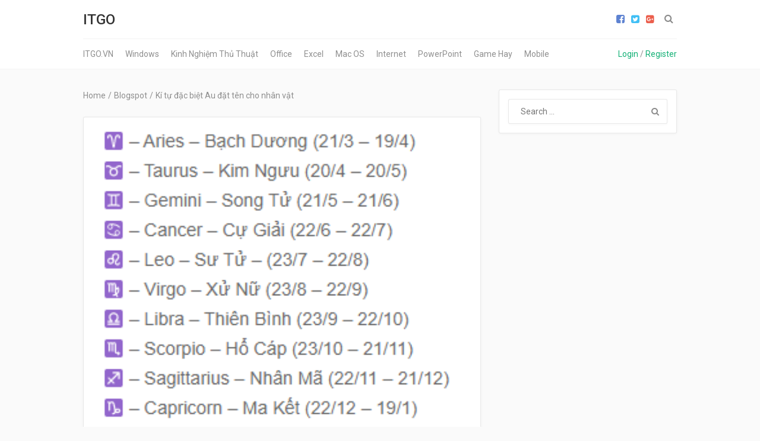

--- FILE ---
content_type: text/html; charset=UTF-8
request_url: https://itgo.vn/ki-tu-dac-biet-au
body_size: 12974
content:

<!DOCTYPE html>
<html class="no-js" lang="vi" prefix="og: https://ogp.me/ns#">
<head>
	<meta charset="UTF-8">
	<!-- Always force latest IE rendering engine (even in intranet) & Chrome Frame -->
	<!--[if IE ]>
	<meta http-equiv="X-UA-Compatible" content="IE=edge,chrome=1">
	<![endif]-->
	<link rel="profile" href="https://gmpg.org/xfn/11" />
	
					<link rel="icon" href="https://itgo.vn/wp-content/uploads/2023/07/cropped-faviconit-32x32.png" sizes="32x32" />					
					<meta name="msapplication-TileImage" content="https://itgo.vn/wp-content/uploads/2023/07/cropped-faviconit-270x270.png">		
					<link rel="apple-touch-icon-precomposed" href="https://itgo.vn/wp-content/uploads/2023/07/cropped-faviconit-180x180.png">		
					<meta name="viewport" content="width=device-width, initial-scale=1">
			<meta name="apple-mobile-web-app-capable" content="yes">
			<meta name="apple-mobile-web-app-status-bar-style" content="black">
		
			<link rel="pingback" href="https://itgo.vn/xmlrpc.php" />
	<link rel="preload" href="https://itgo.vn/wp-content/plugins/rate-my-post/public/css/fonts/ratemypost.ttf" type="font/ttf" as="font" crossorigin="anonymous"><script type="text/javascript">document.documentElement.className = document.documentElement.className.replace( /\bno-js\b/,'js' );</script>
<!-- Search Engine Optimization by Rank Math - https://rankmath.com/ -->
<title>Kí tự đặc biệt Au đặt tên cho nhân vật - ITGO</title><link rel="preload" as="style" href="https://fonts.googleapis.com/css?family=Roboto%3A500%7CRoboto%3Anormal%7CRoboto%3A700&#038;subset=latin&#038;display=swap" /><link rel="stylesheet" href="https://fonts.googleapis.com/css?family=Roboto%3A500%7CRoboto%3Anormal%7CRoboto%3A700&#038;subset=latin&#038;display=swap" media="print" onload="this.media='all'" /><noscript><link rel="stylesheet" href="https://fonts.googleapis.com/css?family=Roboto%3A500%7CRoboto%3Anormal%7CRoboto%3A700&#038;subset=latin&#038;display=swap" /></noscript>
<meta name="description" content="Game Audition loại hình trò chơi nhảy được nhiều người bạn trẻ quan tâm và yêu thích. Đặc biệt những bạn nữ đặc biệt yêu thích. Nhưng để có tên cho nhân vật"/>
<meta name="robots" content="index, follow, max-snippet:-1, max-video-preview:-1, max-image-preview:large"/>
<link rel="canonical" href="https://itgo.vn/ki-tu-dac-biet-au" />
<meta property="og:locale" content="vi_VN" />
<meta property="og:type" content="article" />
<meta property="og:title" content="Kí tự đặc biệt Au đặt tên cho nhân vật - ITGO" />
<meta property="og:description" content="Game Audition loại hình trò chơi nhảy được nhiều người bạn trẻ quan tâm và yêu thích. Đặc biệt những bạn nữ đặc biệt yêu thích. Nhưng để có tên cho nhân vật" />
<meta property="og:url" content="https://itgo.vn/ki-tu-dac-biet-au" />
<meta property="og:site_name" content="ITGO" />
<meta property="article:section" content="Blogspot" />
<meta property="og:image" content="https://itgo.vn/wp-content/uploads/2021/01/ki-tu-dac-biet-au-2.png" />
<meta property="og:image:secure_url" content="https://itgo.vn/wp-content/uploads/2021/01/ki-tu-dac-biet-au-2.png" />
<meta property="og:image:width" content="289" />
<meta property="og:image:height" content="292" />
<meta property="og:image:alt" content="Kí tự đặc biệt cung hoàng đạo" />
<meta property="og:image:type" content="image/png" />
<meta property="article:published_time" content="2021-01-19T08:00:52+07:00" />
<meta name="twitter:card" content="summary_large_image" />
<meta name="twitter:title" content="Kí tự đặc biệt Au đặt tên cho nhân vật - ITGO" />
<meta name="twitter:description" content="Game Audition loại hình trò chơi nhảy được nhiều người bạn trẻ quan tâm và yêu thích. Đặc biệt những bạn nữ đặc biệt yêu thích. Nhưng để có tên cho nhân vật" />
<meta name="twitter:image" content="https://itgo.vn/wp-content/uploads/2021/01/ki-tu-dac-biet-au-2.png" />
<meta name="twitter:label1" content="Written by" />
<meta name="twitter:data1" content="Trang Minh" />
<meta name="twitter:label2" content="Time to read" />
<meta name="twitter:data2" content="7 minutes" />
<script type="application/ld+json" class="rank-math-schema">{"@context":"https://schema.org","@graph":[{"@type":["Person","Organization"],"@id":"https://itgo.vn/#person","name":"chiaseit.vn"},{"@type":"WebSite","@id":"https://itgo.vn/#website","url":"https://itgo.vn","name":"chiaseit.vn","publisher":{"@id":"https://itgo.vn/#person"},"inLanguage":"vi"},{"@type":"ImageObject","@id":"https://itgo.vn/wp-content/uploads/2021/01/ki-tu-dac-biet-au-2.png","url":"https://itgo.vn/wp-content/uploads/2021/01/ki-tu-dac-biet-au-2.png","width":"289","height":"292","caption":"K\u00ed t\u1ef1 \u0111\u1eb7c bi\u1ec7t cung ho\u00e0ng \u0111\u1ea1o","inLanguage":"vi"},{"@type":"WebPage","@id":"https://itgo.vn/ki-tu-dac-biet-au#webpage","url":"https://itgo.vn/ki-tu-dac-biet-au","name":"K\u00ed t\u1ef1 \u0111\u1eb7c bi\u1ec7t Au \u0111\u1eb7t t\u00ean cho nh\u00e2n v\u1eadt - ITGO","datePublished":"2021-01-19T08:00:52+07:00","dateModified":"2021-01-19T08:00:52+07:00","isPartOf":{"@id":"https://itgo.vn/#website"},"primaryImageOfPage":{"@id":"https://itgo.vn/wp-content/uploads/2021/01/ki-tu-dac-biet-au-2.png"},"inLanguage":"vi"},{"@type":"Person","@id":"https://itgo.vn/ki-tu-dac-biet-au#author","name":"Trang Minh","image":{"@type":"ImageObject","@id":"https://secure.gravatar.com/avatar/f42828ff71fcce5e8e7805d93e7ca2fd?s=96&amp;d=mm&amp;r=g","url":"https://secure.gravatar.com/avatar/f42828ff71fcce5e8e7805d93e7ca2fd?s=96&amp;d=mm&amp;r=g","caption":"Trang Minh","inLanguage":"vi"}},{"@type":"BlogPosting","headline":"K\u00ed t\u1ef1 \u0111\u1eb7c bi\u1ec7t Au \u0111\u1eb7t t\u00ean cho nh\u00e2n v\u1eadt - ITGO","datePublished":"2021-01-19T08:00:52+07:00","dateModified":"2021-01-19T08:00:52+07:00","articleSection":"Blogspot","author":{"@id":"https://itgo.vn/ki-tu-dac-biet-au#author","name":"Trang Minh"},"publisher":{"@id":"https://itgo.vn/#person"},"description":"Game Audition lo\u1ea1i h\u00ecnh tr\u00f2 ch\u01a1i nh\u1ea3y \u0111\u01b0\u1ee3c nhi\u1ec1u ng\u01b0\u1eddi b\u1ea1n tr\u1ebb quan t\u00e2m v\u00e0 y\u00eau th\u00edch. \u0110\u1eb7c bi\u1ec7t nh\u1eefng b\u1ea1n n\u1eef \u0111\u1eb7c bi\u1ec7t y\u00eau th\u00edch. Nh\u01b0ng \u0111\u1ec3 c\u00f3 t\u00ean cho nh\u00e2n v\u1eadt","name":"K\u00ed t\u1ef1 \u0111\u1eb7c bi\u1ec7t Au \u0111\u1eb7t t\u00ean cho nh\u00e2n v\u1eadt - ITGO","@id":"https://itgo.vn/ki-tu-dac-biet-au#richSnippet","isPartOf":{"@id":"https://itgo.vn/ki-tu-dac-biet-au#webpage"},"image":{"@id":"https://itgo.vn/wp-content/uploads/2021/01/ki-tu-dac-biet-au-2.png"},"inLanguage":"vi","mainEntityOfPage":{"@id":"https://itgo.vn/ki-tu-dac-biet-au#webpage"}}]}</script>
<!-- /Rank Math WordPress SEO plugin -->

<link href='https://fonts.gstatic.com' crossorigin rel='preconnect' />
<link rel="alternate" type="application/rss+xml" title="Dòng thông tin ITGO &raquo;" href="https://itgo.vn/feed" />
<link rel="alternate" type="application/rss+xml" title="Dòng phản hồi ITGO &raquo;" href="https://itgo.vn/comments/feed" />
<link rel="alternate" type="application/rss+xml" title="ITGO &raquo; Kí tự đặc biệt Au đặt tên cho nhân vật Dòng phản hồi" href="https://itgo.vn/ki-tu-dac-biet-au/feed" />
<style type="text/css">
img.wp-smiley,
img.emoji {
	display: inline !important;
	border: none !important;
	box-shadow: none !important;
	height: 1em !important;
	width: 1em !important;
	margin: 0 0.07em !important;
	vertical-align: -0.1em !important;
	background: none !important;
	padding: 0 !important;
}
</style>
	<link rel='stylesheet' id='wp-block-library-css' href='https://itgo.vn/wp-includes/css/dist/block-library/style.min.css' type='text/css' media='all' />
<link rel='stylesheet' id='classic-theme-styles-css' href='https://itgo.vn/wp-includes/css/classic-themes.min.css' type='text/css' media='all' />
<style id='global-styles-inline-css' type='text/css'>
body{--wp--preset--color--black: #000000;--wp--preset--color--cyan-bluish-gray: #abb8c3;--wp--preset--color--white: #ffffff;--wp--preset--color--pale-pink: #f78da7;--wp--preset--color--vivid-red: #cf2e2e;--wp--preset--color--luminous-vivid-orange: #ff6900;--wp--preset--color--luminous-vivid-amber: #fcb900;--wp--preset--color--light-green-cyan: #7bdcb5;--wp--preset--color--vivid-green-cyan: #00d084;--wp--preset--color--pale-cyan-blue: #8ed1fc;--wp--preset--color--vivid-cyan-blue: #0693e3;--wp--preset--color--vivid-purple: #9b51e0;--wp--preset--gradient--vivid-cyan-blue-to-vivid-purple: linear-gradient(135deg,rgba(6,147,227,1) 0%,rgb(155,81,224) 100%);--wp--preset--gradient--light-green-cyan-to-vivid-green-cyan: linear-gradient(135deg,rgb(122,220,180) 0%,rgb(0,208,130) 100%);--wp--preset--gradient--luminous-vivid-amber-to-luminous-vivid-orange: linear-gradient(135deg,rgba(252,185,0,1) 0%,rgba(255,105,0,1) 100%);--wp--preset--gradient--luminous-vivid-orange-to-vivid-red: linear-gradient(135deg,rgba(255,105,0,1) 0%,rgb(207,46,46) 100%);--wp--preset--gradient--very-light-gray-to-cyan-bluish-gray: linear-gradient(135deg,rgb(238,238,238) 0%,rgb(169,184,195) 100%);--wp--preset--gradient--cool-to-warm-spectrum: linear-gradient(135deg,rgb(74,234,220) 0%,rgb(151,120,209) 20%,rgb(207,42,186) 40%,rgb(238,44,130) 60%,rgb(251,105,98) 80%,rgb(254,248,76) 100%);--wp--preset--gradient--blush-light-purple: linear-gradient(135deg,rgb(255,206,236) 0%,rgb(152,150,240) 100%);--wp--preset--gradient--blush-bordeaux: linear-gradient(135deg,rgb(254,205,165) 0%,rgb(254,45,45) 50%,rgb(107,0,62) 100%);--wp--preset--gradient--luminous-dusk: linear-gradient(135deg,rgb(255,203,112) 0%,rgb(199,81,192) 50%,rgb(65,88,208) 100%);--wp--preset--gradient--pale-ocean: linear-gradient(135deg,rgb(255,245,203) 0%,rgb(182,227,212) 50%,rgb(51,167,181) 100%);--wp--preset--gradient--electric-grass: linear-gradient(135deg,rgb(202,248,128) 0%,rgb(113,206,126) 100%);--wp--preset--gradient--midnight: linear-gradient(135deg,rgb(2,3,129) 0%,rgb(40,116,252) 100%);--wp--preset--duotone--dark-grayscale: url('#wp-duotone-dark-grayscale');--wp--preset--duotone--grayscale: url('#wp-duotone-grayscale');--wp--preset--duotone--purple-yellow: url('#wp-duotone-purple-yellow');--wp--preset--duotone--blue-red: url('#wp-duotone-blue-red');--wp--preset--duotone--midnight: url('#wp-duotone-midnight');--wp--preset--duotone--magenta-yellow: url('#wp-duotone-magenta-yellow');--wp--preset--duotone--purple-green: url('#wp-duotone-purple-green');--wp--preset--duotone--blue-orange: url('#wp-duotone-blue-orange');--wp--preset--font-size--small: 13px;--wp--preset--font-size--medium: 20px;--wp--preset--font-size--large: 36px;--wp--preset--font-size--x-large: 42px;--wp--preset--spacing--20: 0.44rem;--wp--preset--spacing--30: 0.67rem;--wp--preset--spacing--40: 1rem;--wp--preset--spacing--50: 1.5rem;--wp--preset--spacing--60: 2.25rem;--wp--preset--spacing--70: 3.38rem;--wp--preset--spacing--80: 5.06rem;--wp--preset--shadow--natural: 6px 6px 9px rgba(0, 0, 0, 0.2);--wp--preset--shadow--deep: 12px 12px 50px rgba(0, 0, 0, 0.4);--wp--preset--shadow--sharp: 6px 6px 0px rgba(0, 0, 0, 0.2);--wp--preset--shadow--outlined: 6px 6px 0px -3px rgba(255, 255, 255, 1), 6px 6px rgba(0, 0, 0, 1);--wp--preset--shadow--crisp: 6px 6px 0px rgba(0, 0, 0, 1);}:where(.is-layout-flex){gap: 0.5em;}body .is-layout-flow > .alignleft{float: left;margin-inline-start: 0;margin-inline-end: 2em;}body .is-layout-flow > .alignright{float: right;margin-inline-start: 2em;margin-inline-end: 0;}body .is-layout-flow > .aligncenter{margin-left: auto !important;margin-right: auto !important;}body .is-layout-constrained > .alignleft{float: left;margin-inline-start: 0;margin-inline-end: 2em;}body .is-layout-constrained > .alignright{float: right;margin-inline-start: 2em;margin-inline-end: 0;}body .is-layout-constrained > .aligncenter{margin-left: auto !important;margin-right: auto !important;}body .is-layout-constrained > :where(:not(.alignleft):not(.alignright):not(.alignfull)){max-width: var(--wp--style--global--content-size);margin-left: auto !important;margin-right: auto !important;}body .is-layout-constrained > .alignwide{max-width: var(--wp--style--global--wide-size);}body .is-layout-flex{display: flex;}body .is-layout-flex{flex-wrap: wrap;align-items: center;}body .is-layout-flex > *{margin: 0;}:where(.wp-block-columns.is-layout-flex){gap: 2em;}.has-black-color{color: var(--wp--preset--color--black) !important;}.has-cyan-bluish-gray-color{color: var(--wp--preset--color--cyan-bluish-gray) !important;}.has-white-color{color: var(--wp--preset--color--white) !important;}.has-pale-pink-color{color: var(--wp--preset--color--pale-pink) !important;}.has-vivid-red-color{color: var(--wp--preset--color--vivid-red) !important;}.has-luminous-vivid-orange-color{color: var(--wp--preset--color--luminous-vivid-orange) !important;}.has-luminous-vivid-amber-color{color: var(--wp--preset--color--luminous-vivid-amber) !important;}.has-light-green-cyan-color{color: var(--wp--preset--color--light-green-cyan) !important;}.has-vivid-green-cyan-color{color: var(--wp--preset--color--vivid-green-cyan) !important;}.has-pale-cyan-blue-color{color: var(--wp--preset--color--pale-cyan-blue) !important;}.has-vivid-cyan-blue-color{color: var(--wp--preset--color--vivid-cyan-blue) !important;}.has-vivid-purple-color{color: var(--wp--preset--color--vivid-purple) !important;}.has-black-background-color{background-color: var(--wp--preset--color--black) !important;}.has-cyan-bluish-gray-background-color{background-color: var(--wp--preset--color--cyan-bluish-gray) !important;}.has-white-background-color{background-color: var(--wp--preset--color--white) !important;}.has-pale-pink-background-color{background-color: var(--wp--preset--color--pale-pink) !important;}.has-vivid-red-background-color{background-color: var(--wp--preset--color--vivid-red) !important;}.has-luminous-vivid-orange-background-color{background-color: var(--wp--preset--color--luminous-vivid-orange) !important;}.has-luminous-vivid-amber-background-color{background-color: var(--wp--preset--color--luminous-vivid-amber) !important;}.has-light-green-cyan-background-color{background-color: var(--wp--preset--color--light-green-cyan) !important;}.has-vivid-green-cyan-background-color{background-color: var(--wp--preset--color--vivid-green-cyan) !important;}.has-pale-cyan-blue-background-color{background-color: var(--wp--preset--color--pale-cyan-blue) !important;}.has-vivid-cyan-blue-background-color{background-color: var(--wp--preset--color--vivid-cyan-blue) !important;}.has-vivid-purple-background-color{background-color: var(--wp--preset--color--vivid-purple) !important;}.has-black-border-color{border-color: var(--wp--preset--color--black) !important;}.has-cyan-bluish-gray-border-color{border-color: var(--wp--preset--color--cyan-bluish-gray) !important;}.has-white-border-color{border-color: var(--wp--preset--color--white) !important;}.has-pale-pink-border-color{border-color: var(--wp--preset--color--pale-pink) !important;}.has-vivid-red-border-color{border-color: var(--wp--preset--color--vivid-red) !important;}.has-luminous-vivid-orange-border-color{border-color: var(--wp--preset--color--luminous-vivid-orange) !important;}.has-luminous-vivid-amber-border-color{border-color: var(--wp--preset--color--luminous-vivid-amber) !important;}.has-light-green-cyan-border-color{border-color: var(--wp--preset--color--light-green-cyan) !important;}.has-vivid-green-cyan-border-color{border-color: var(--wp--preset--color--vivid-green-cyan) !important;}.has-pale-cyan-blue-border-color{border-color: var(--wp--preset--color--pale-cyan-blue) !important;}.has-vivid-cyan-blue-border-color{border-color: var(--wp--preset--color--vivid-cyan-blue) !important;}.has-vivid-purple-border-color{border-color: var(--wp--preset--color--vivid-purple) !important;}.has-vivid-cyan-blue-to-vivid-purple-gradient-background{background: var(--wp--preset--gradient--vivid-cyan-blue-to-vivid-purple) !important;}.has-light-green-cyan-to-vivid-green-cyan-gradient-background{background: var(--wp--preset--gradient--light-green-cyan-to-vivid-green-cyan) !important;}.has-luminous-vivid-amber-to-luminous-vivid-orange-gradient-background{background: var(--wp--preset--gradient--luminous-vivid-amber-to-luminous-vivid-orange) !important;}.has-luminous-vivid-orange-to-vivid-red-gradient-background{background: var(--wp--preset--gradient--luminous-vivid-orange-to-vivid-red) !important;}.has-very-light-gray-to-cyan-bluish-gray-gradient-background{background: var(--wp--preset--gradient--very-light-gray-to-cyan-bluish-gray) !important;}.has-cool-to-warm-spectrum-gradient-background{background: var(--wp--preset--gradient--cool-to-warm-spectrum) !important;}.has-blush-light-purple-gradient-background{background: var(--wp--preset--gradient--blush-light-purple) !important;}.has-blush-bordeaux-gradient-background{background: var(--wp--preset--gradient--blush-bordeaux) !important;}.has-luminous-dusk-gradient-background{background: var(--wp--preset--gradient--luminous-dusk) !important;}.has-pale-ocean-gradient-background{background: var(--wp--preset--gradient--pale-ocean) !important;}.has-electric-grass-gradient-background{background: var(--wp--preset--gradient--electric-grass) !important;}.has-midnight-gradient-background{background: var(--wp--preset--gradient--midnight) !important;}.has-small-font-size{font-size: var(--wp--preset--font-size--small) !important;}.has-medium-font-size{font-size: var(--wp--preset--font-size--medium) !important;}.has-large-font-size{font-size: var(--wp--preset--font-size--large) !important;}.has-x-large-font-size{font-size: var(--wp--preset--font-size--x-large) !important;}
.wp-block-navigation a:where(:not(.wp-element-button)){color: inherit;}
:where(.wp-block-columns.is-layout-flex){gap: 2em;}
.wp-block-pullquote{font-size: 1.5em;line-height: 1.6;}
</style>
<link rel='stylesheet' id='rate-my-post-css' href='https://itgo.vn/wp-content/plugins/rate-my-post/public/css/rate-my-post.css' type='text/css' media='all' />
<link rel='stylesheet' id='myblog-stylesheet-css' href='https://itgo.vn/wp-content/themes/mts_myblog/style.css' type='text/css' media='all' />
<style id='myblog-stylesheet-inline-css' type='text/css'>

		body {background-color:#fafafa;background-image:url(https://itgo.vn/wp-content/themes/mts_myblog/images/nobg.png);}
		.navigation-wrap, .navigation ul ul, .login-wrap .logged-in-sub, .mobile-menu-active .navigation.mobile-menu-wrapper {background-color:#ffffff;background-image:url(https://itgo.vn/wp-content/themes/mts_myblog/images/nobg.png);}
		#header {background-color:#ffffff;background-image:url(https://itgo.vn/wp-content/themes/mts_myblog/images/nobg.png);}
		.sidebar .widget .widget-title { background: #333333; }
		#site-footer {background-color:#ffffff;background-image:url(https://itgo.vn/wp-content/themes/mts_myblog/images/nobg.png);}
		.copyrights {background-color:#fafafa;background-image:url(https://itgo.vn/wp-content/themes/mts_myblog/images/nobg.png);}

		a, a:hover, .widget a:hover, #site-footer .widget a:hover, .latestPost .title a:hover, #secondary-navigation ul li:hover > a, #secondary-navigation ul li.current-menu-item > a, .readMore a:hover, .article-thecomment a:hover, .widget .post-title a:hover, #site-footer .widget .post-title a:hover, .widget .entry-title a:hover, .currenttext, .pagination a:hover, .single .pagination a:hover .currenttext, .page-numbers.current, .widget.widget_nav_menu li:hover > .toggle-caret, .widget li:hover:after, .tags a:hover, .author-social a:hover, .commentmetadata .ago, #commentform input#submit:hover, .contact-form input[type='\submit']:hover, .copyrights a:hover, #load-posts a:hover, .mts-like i, #commentform input#submit, .contact-form input[type='submit'], .widget .textwidget a, .login-wrap .logged-in-sub a:hover, .header-right .ago, .woocommerce nav.woocommerce-pagination ul li span.current, .woocommerce-page nav.woocommerce-pagination ul li span.current, .woocommerce #content nav.woocommerce-pagination ul li span.current, .woocommerce-page #content nav.woocommerce-pagination ul li span.current, .woocommerce nav.woocommerce-pagination ul li a:hover, .woocommerce-page nav.woocommerce-pagination ul li a:hover, .woocommerce #content nav.woocommerce-pagination ul li a:hover, .woocommerce-page #content nav.woocommerce-pagination ul li a:hover, .woocommerce nav.woocommerce-pagination ul li a:focus, .woocommerce-page nav.woocommerce-pagination ul li a:focus, .woocommerce #content nav.woocommerce-pagination ul li a:focus, .woocommerce-page #content nav.woocommerce-pagination ul li a:focus { color:#12b075; }

		.pace .pace-progress, .ball-pulse > div, .post-format-icons, body .owl-prev:hover, body .owl-next:hover, .widget.widget_archive li:hover > span, .widget.widget_categories li:hover > span, .latestPost-review-wrapper, .latestPost .review-type-circle.wp-review-show-total, .post-format-container .review-type-circle.wp-review-show-total, thead, #wpmm-megamenu .review-total-only, body .slide-caption, body .widget-slider .slide-caption, .woocommerce a.button, .woocommerce-page a.button, .woocommerce button.button, .woocommerce-page button.button, .woocommerce input.button, .woocommerce-page input.button, .woocommerce #respond input#submit, .woocommerce-page #respond input#submit, .woocommerce #content input.button, .woocommerce-page #content input.button, .woocommerce #respond input#submit.alt:hover, .woocommerce a.button.alt:hover, .woocommerce button.button.alt:hover, .woocommerce input.button.alt:hover, .woocommerce #respond input#submit.alt, .woocommerce a.button.alt, .woocommerce button.button.alt, .woocommerce input.button.alt, .woocommerce ul.products li.product .onsale, .woocommerce span.onsale, .woocommerce-page span.onsale, .widget_product_search input[type='submit'], .woocommerce-account .woocommerce-MyAccount-navigation li.is-active, .woocommerce-product-search button[type='submit'], .woocommerce .woocommerce-widget-layered-nav-dropdown__submit { background: #12b075; color: #fff; }

		body .owl-prev:hover, body .owl-next:hover { border-color: #12b075; }

		
		
		
		.bypostauthor { background: #FFFFFF; }
		.bypostauthor:after { content: "Author"; position: absolute; right: -1px; top: -1px; padding: 1px 10px; background: #818181; color: #FFF; }
		.header-social a.header-facebook-square { color: #5d82d1; } .header-social a.header-facebook-square:hover { color: #5d82d1; }.header-social a.header-twitter-square { color: #40bff5; } .header-social a.header-twitter-square:hover { color: #40bff5; }.header-social a.header-google-plus-square { color: #eb5e4c; } .header-social a.header-google-plus-square:hover { color: #eb5e4c; }
		
		
		
		
			
</style>
<link rel='stylesheet' id='owl-carousel-css' href='https://itgo.vn/wp-content/themes/mts_myblog/css/owl.carousel.css' type='text/css' media='all' />
<link rel='stylesheet' id='responsive-css' href='https://itgo.vn/wp-content/themes/mts_myblog/css/responsive.css' type='text/css' media='all' />
<link rel='stylesheet' id='fontawesome-css' href='https://itgo.vn/wp-content/themes/mts_myblog/css/font-awesome.min.css' type='text/css' media='all' />
<script type='text/javascript' src='https://itgo.vn/wp-includes/js/jquery/jquery.min.js' id='jquery-core-js'></script>
<script type='text/javascript' src='https://itgo.vn/wp-includes/js/jquery/jquery-migrate.min.js' id='jquery-migrate-js'></script>
<script type='text/javascript' id='post-likes-js-extra'>
/* <![CDATA[ */
var simpleLikes = {"ajaxurl":"https:\/\/itgo.vn\/wp-admin\/admin-ajax.php","like":"Like","unlike":"Unlike"};
/* ]]> */
</script>
<script type='text/javascript' src='https://itgo.vn/wp-content/themes/mts_myblog/js/post-likes.js' id='post-likes-js'></script>
<link rel="https://api.w.org/" href="https://itgo.vn/wp-json/" /><link rel="alternate" type="application/json" href="https://itgo.vn/wp-json/wp/v2/posts/2024" /><link rel="EditURI" type="application/rsd+xml" title="RSD" href="https://itgo.vn/xmlrpc.php?rsd" />
<link rel="wlwmanifest" type="application/wlwmanifest+xml" href="https://itgo.vn/wp-includes/wlwmanifest.xml" />
<meta name="generator" content="WordPress 6.2.8" />
<link rel='shortlink' href='https://itgo.vn/?p=2024' />
<link rel="alternate" type="application/json+oembed" href="https://itgo.vn/wp-json/oembed/1.0/embed?url=https%3A%2F%2Fitgo.vn%2Fki-tu-dac-biet-au" />
<link rel="alternate" type="text/xml+oembed" href="https://itgo.vn/wp-json/oembed/1.0/embed?url=https%3A%2F%2Fitgo.vn%2Fki-tu-dac-biet-au&#038;format=xml" />

<style type="text/css">
#header h1 a, #header h2 a { font-family: 'Roboto'; font-weight: 500; font-size: 24px; color: #333333; }
#secondary-navigation, #searchform.searchbox { font-family: 'Roboto'; font-weight: normal; font-size: 14px; color: #8f8f8f; }
.latestPost .title a { font-family: 'Roboto'; font-weight: 700; font-size: 29px; color: #333333; }
.post-info, .widget .wpt-postmeta, .breadcrumb, .ago, .tagtext, .sharemedia-readmore, .latestPost-review-wrapper, input, .pagination, #load-posts, .reply, .tags, .mts-like, .share-text { font-family: 'Roboto'; font-weight: normal; font-size: 14px; color: #8f8f8f; }
.single-title { font-family: 'Roboto'; font-weight: 700; font-size: 29px; color: #333333; }
body { font-family: 'Roboto'; font-weight: normal; font-size: 18px; color: #333333; }
.widget { font-family: 'Roboto'; font-weight: normal; font-size: 14px; color: #8f8f8f; }
.widget .widget-title { font-family: 'Roboto'; font-weight: normal; font-size: 16px; color: #ffffff; }
.widget a { font-family: 'Roboto'; font-weight: normal; font-size: 14px; color: #333333; }
#site-footer { font-family: 'Roboto'; font-weight: normal; font-size: 16px; color: #8f8f8f; }
#site-footer .widget .widget-title { font-family: 'Roboto'; font-weight: normal; font-size: 16px; color: #8f8f8f; }
#site-footer .widget a { font-family: 'Roboto'; font-weight: normal; font-size: 14px; color: #333333; }
h1 { font-family: 'Roboto'; font-weight: 700; font-size: 29px; color: #333333; }
h2 { font-family: 'Roboto'; font-weight: 700; font-size: 27px; color: #333333; }
h3 { font-family: 'Roboto'; font-weight: 700; font-size: 25px; color: #333333; }
h4 { font-family: 'Roboto'; font-weight: 700; font-size: 23px; color: #333333; }
h5 { font-family: 'Roboto'; font-weight: 700; font-size: 21px; color: #333333; }
h6 { font-family: 'Roboto'; font-weight: 700; font-size: 19px; color: #333333; }
</style>
<!-- Global site tag (gtag.js) - Google Analytics -->
<script async src="https://www.googletagmanager.com/gtag/js?id=UA-134169406-1"></script>
<script>
  window.dataLayer = window.dataLayer || [];
  function gtag(){dataLayer.push(arguments);}
  gtag('js', new Date());

  gtag('config', 'UA-134169406-1');
</script><link rel="icon" href="https://itgo.vn/wp-content/uploads/2023/07/cropped-faviconit-32x32.png" sizes="32x32" />
<link rel="icon" href="https://itgo.vn/wp-content/uploads/2023/07/cropped-faviconit-192x192.png" sizes="192x192" />
<link rel="apple-touch-icon" href="https://itgo.vn/wp-content/uploads/2023/07/cropped-faviconit-180x180.png" />
<meta name="msapplication-TileImage" content="https://itgo.vn/wp-content/uploads/2023/07/cropped-faviconit-270x270.png" />
</head>
<body id="blog" class="post-template-default single single-post postid-2024 single-format-standard main">	   
	<div class="main-container">
		<header id="site-header" role="banner" itemscope itemtype="http://schema.org/WPHeader">
							<div id="header">
					<div class="container">
						<div class="logo-wrap">
							
																	<h2 id="logo" class="text-logo" itemprop="headline">
										<a href="https://itgo.vn">ITGO</a>
									</h2><!-- END #logo -->
																					</div>
						<div class="header-right">
																						<div class="header-social">
																														<a href="#" class="header-facebook-square" target="_blank"><span class="fa fa-facebook-square"></span></a>
																																								<a href="#" class="header-twitter-square" target="_blank"><span class="fa fa-twitter-square"></span></a>
																																								<a href="#" class="header-google-plus-square" target="_blank"><span class="fa fa-google-plus-square"></span></a>
																											</div>
																						<form method="get" id="searchform" class="searchbox search-form" action="https://itgo.vn" _lpchecked="1">
									<input type="text" name="s" id="s" class="searchbox-input" value=""  placeholder="Search" />
									<span class="searchbox-icon"><i class="fa fa-search"></i></span>
								</form>
									 				</div>
					</div>
				</div>
															<div class="navigation-wrap">
									<div class="container">
													<div id="secondary-navigation" role="navigation" itemscope itemtype="http://schema.org/SiteNavigationElement">
								<a href="#" id="pull" class="toggle-mobile-menu">Menu</a>
																	<nav class="navigation clearfix mobile-menu-wrapper">
																					<ul id="menu-main-menu" class="menu clearfix"><li id="menu-item-2005" class="menu-item menu-item-type-custom menu-item-object-custom menu-item-home menu-item-2005"><a href="https://itgo.vn">ITGO.VN</a></li>
<li id="menu-item-1996" class="menu-item menu-item-type-taxonomy menu-item-object-category menu-item-1996"><a href="https://itgo.vn/category/windows">Windows</a></li>
<li id="menu-item-1997" class="menu-item menu-item-type-taxonomy menu-item-object-category menu-item-1997"><a href="https://itgo.vn/category/kinh-nghiem-thu-thuat">Kinh Nghiệm Thủ Thuật</a></li>
<li id="menu-item-2004" class="menu-item menu-item-type-taxonomy menu-item-object-category menu-item-2004"><a href="https://itgo.vn/category/office">Office</a></li>
<li id="menu-item-1998" class="menu-item menu-item-type-taxonomy menu-item-object-category menu-item-1998"><a href="https://itgo.vn/category/excel">Excel</a></li>
<li id="menu-item-1999" class="menu-item menu-item-type-taxonomy menu-item-object-category menu-item-1999"><a href="https://itgo.vn/category/mac-os">Mac OS</a></li>
<li id="menu-item-2000" class="menu-item menu-item-type-taxonomy menu-item-object-category menu-item-2000"><a href="https://itgo.vn/category/internet">Internet</a></li>
<li id="menu-item-2001" class="menu-item menu-item-type-taxonomy menu-item-object-category menu-item-2001"><a href="https://itgo.vn/category/powerpoint">PowerPoint</a></li>
<li id="menu-item-2002" class="menu-item menu-item-type-taxonomy menu-item-object-category menu-item-2002"><a href="https://itgo.vn/category/game-hay">Game Hay</a></li>
<li id="menu-item-2003" class="menu-item menu-item-type-taxonomy menu-item-object-category menu-item-2003"><a href="https://itgo.vn/category/mobile">Mobile</a></li>
</ul>																			</nav>
																									<div class="login-wrap not-logged-in">
																					<a href="https://itgo.vn/wp-login.php">Login</a>
																				<span class=""> / </span>																					<a href="https://itgo.vn/wp-login.php?action=register">Register</a>
																			</div>
															</div>
											</div>
				</div>
					</header>

		
<div id="page" class="single">
				
		<article class="article ">
			<div id="content_box" >
									<div id="post-2024" class="g post post-2024 type-post status-publish format-standard has-post-thumbnail hentry category-blogspot has_thumb">
													<div class="breadcrumb" xmlns:v="http://rdf.data-vocabulary.org/#">
								<div typeof="v:Breadcrumb" class="root"><a rel="v:url" property="v:title" href="https://itgo.vn">Home</a></div><div>/</div><div typeof="v:Breadcrumb"><a href="https://itgo.vn/category/blogspot" rel="v:url" property="v:title">Blogspot</a></div><div>/</div><div><span>Kí tự đặc biệt Au đặt tên cho nhân vật</span></div>							</div>
																					<div class="single_post">
										<div class="featured-post-format post-format-container clearfix">			<div class="featured-thumbnail post-image">
			<img src="https://itgo.vn/wp-content/uploads/2021/01/ki-tu-dac-biet-au-2-289x275.png" class="wp-post-image" alt="Kí tự đặc biệt cung hoàng đạo">					</div>
	</div>										<div class="post-info-meta">
														<div class="post-info">
								<span class="theauthorimage"><span><img alt='' src='https://secure.gravatar.com/avatar/f42828ff71fcce5e8e7805d93e7ca2fd?s=72&#038;d=mm&#038;r=g' srcset='https://secure.gravatar.com/avatar/f42828ff71fcce5e8e7805d93e7ca2fd?s=144&#038;d=mm&#038;r=g 2x' class='avatar avatar-72 photo' height='72' width='72' loading='lazy' decoding='async'/></span></span>
							<span class="theauthor"><span><a href="https://itgo.vn/author/minhtrang" title="Đăng bởi Trang Minh" rel="author">Trang Minh</a></span></span>
							<span class="thetime date updated"><span>Tháng Một 19, 2021</span></span>
						</div>
		<div class="post-format-icons"><i class="fa fa-thumb-tack"></i></div>										</div>
										<header>
											<h1 class="title single-title entry-title">Kí tự đặc biệt Au đặt tên cho nhân vật</h1>
										</header><!--.headline_area-->
										<div class="post-single-content box mark-links entry-content">
																						
																						
																						<div class="thecontent">
												<p><span style="font-weight: 400;">Game Audition loại hình trò chơi nhảy được nhiều người bạn trẻ quan tâm và yêu thích. Đặc biệt những bạn nữ đặc biệt yêu thích. Nhưng để có tên cho nhân vật bạn phải biết </span><b>kí tự đặc biệt Au</b><span style="font-weight: 400;"> và những kí tự đó giúp tên đẹp hơn, độc đáo hơn.</span></p>
<h2><b>Game Au là gì?</b></h2>
<p><span style="font-weight: 400;">Game Au là trò chơi nhảy trực tuyến trên nền nhạc sôi động, thu hút các bạn trẻ trong từng bước nhảy. Dù diễn ra nhiều năm, nhưng cho đến hiện đại, sự hấp dẫn của game vẫn chưa có dấu hiệu suy giảm. Kể từ lúc ra mắt tới nay, game luôn nhận được sự quan tâm của người chơi và đặc biệt là nữ.</span></p>
<p><span style="font-weight: 400;">Đây như dòng game chơi trực tuyến, nhảy trên nền nhạc sông động. Bạn có thể chơi nhảy Au trực tuyến trên máy tính, PC, điện thoại …. Lúc tham dự game nhảy Au, bạn sẽ được chìm đắm vào từng bước nhảy. </span></p>
<p><span style="font-weight: 400;">Game Au được nhiều bạn trẻ yêu thích, và bạn phải thực hiện động tác vũ đạo. Bạn có thể trải nghiệm game cùng với người bạn bè thân thiết của của mình, cùng sáng tạo các điệu nhảy đặc biệt cho bản thân.</span></p>
<h2><b>Những kí tự đặc biệt Au</b></h2>
<p><b>Kí tự đặc biệt Au</b><span style="font-weight: 400;"> là dạng kí tự đặc biệt dành cho những ai muốn có cái tên Au đẹp, độc đáo. <a href="https://kituhay.com/" target="_blank" rel="noopener">Bảng kí tự đặc biệt</a> đó bao gồm:</span></p>
<h3><b><i>Kí tự hình ngôi sao</i></b></h3>
<p><span style="font-weight: 400;">Kí tự hình ngôi sao thực sự rất đẹp và mang lại những cảm giác mới lạ trong khi đặt tên của trò Au. Có nhiều kiểu dạng ngôi sao làm cho ai cũng bị thu hút.</span></p>
<p><img decoding="async" class="aligncenter size-full wp-image-2025" src="https://itgo.vn/wp-content/uploads/2021/01/ki-tu-dac-biet-au.png" alt="Kí tự hình ngôi sao" width="251" height="167" /></p>
<p style="text-align: center;"><em>Kí tự hình ngôi sao</em></p>
<h3><b><i>Kí tự đặc biệt kiểu trái tim</i></b></h3>
<p><span style="font-weight: 400;">Kí tự đặc biệt kiểu trái tim dạng kí tự được nhiều bạn nữ lựa chọn khi đặt tên trong trò chơi Au. Có nhiều kiểu dạng trái tim và kiểu cách khác nhau và ai cũng yêu thích.</span></p>
<h3><b><i>Kí tự đặc biệt nốt nhạc</i></b></h3>
<p><span style="font-weight: 400;">Kí tự đặc biệt nốt nhạc dạng kí tự có nhiều kiểu nốt nhạc khác nhau khiến cho ai cũng muốn dùng khi đặt tên nick name Au.</span></p>
<h3><b><i>Kí tự hình quân cờ và thẻ bài</i></b></h3>
<p><span style="font-weight: 400;">Kí tự này có thiết kế giống với quân cờ và thẻ bài làm cho ai yêu Au cũng bị thu hút. Hơn nữa, dạng kí tự đã đem lại những điều bất ngờ và mang lại những điều đặc biệt nhất.</span></p>
<h3><b><i>Kí tự thập giá</i></b></h3>
<p><span style="font-weight: 400;">Kí tự thấp giá mang lại cảm giác những điều bất ngờ khi đặt tên trong game Au. Loại kí tự này sẽ giúp việc đặt tên, nick name độc đáo hơn. Trong nick name có thập giá sẽ toát lên sự thu hút và thể hiện sự tôn nghiêm của cái tên trong game Au.</span></p>
<h3><b><i>Kí tự đặc biệt mũi tên</i></b></h3>
<p><span style="font-weight: 400;">Loại kí tự đặc biệt mũi tên đó mang phong cách lạ và nhiều điểm thú vị. Hơn nữa, dạng mũi tên trên, dưới, trái, phải này làm cho việc đặt tên nổi bật hơn.</span></p>
<p><img decoding="async" loading="lazy" class="aligncenter size-full wp-image-2026" src="https://itgo.vn/wp-content/uploads/2021/01/ki-tu-dac-biet-au-1.png" alt="Kí tự đặc biệt mũi tên" width="228" height="520" srcset="https://itgo.vn/wp-content/uploads/2021/01/ki-tu-dac-biet-au-1.png 228w, https://itgo.vn/wp-content/uploads/2021/01/ki-tu-dac-biet-au-1-132x300.png 132w" sizes="(max-width: 228px) 100vw, 228px" /></p>
<p style="text-align: center;"><em>Kí tự đặc biệt mũi tên</em></p>
<h3><b><i>Kí tự đặc biệt khác</i></b></h3>
<p><span style="font-weight: 400;">Dạng kí tự này có nhiều dạng khác và được nhiều người quan tâm từng ngày. Dạng kí tự có thiết kế lạ và được nhiều người sử dụng trong việc đặt tên trong game Audition.</span></p>
<h3><b><i>Kí tự đặc biệt số </i></b></h3>
<p><b>Kí tự đặc biệt Au</b><span style="font-weight: 400;"> phải kể tới kí tự số này. Loại kí tự số này có nhiều dạng số khác nhau, từ số latin và số thập phân. Hơn nữa, số còn được ở trong vòng tròn khiến cho ai cũng quan tâm tới nhiều hơn.</span></p>
<h3><b><i>Kí tự đặc biệt chữ cái</i></b></h3>
<p><span style="font-weight: 400;">Dạng kí tự đặc biệt chữ cái có nhiều dạng thiết kế chữ cái khác nhau và làm cho ai cũng yêu thích không ngừng. Ngoài ra, kí tự chữ cái đó có nhiều dạng chữ khác nhau như chữ Trung Quốc, Hàn Quốc …. Điều đó khiến cho nhiều người bị thu hút không thôi.</span></p>
<h3><b><i>Kí tự đặc biệt phép tính</i></b></h3>
<p><span style="font-weight: 400;">Dạng kí tự phép tính này có nhiều dạng như cộng, trừ, nhân, chia, dấu nhỏ, dấu lơn, dấu lớn nhỏ, thập phân …. Phép tính đó được nhiều người chơi Au sử dụng trong việc đặt nick name Au.</span></p>
<h3><b><i>Kí tự đặc biệt tiền tệ</i></b></h3>
<p><span style="font-weight: 400;">Kí tự đặc biệt tiền tệ này có nhiều dạng tiền tệ khác nhau như tiền đô, tiền USD, tiền Hàn Quốc, tiền Việt Nam …. </span></p>
<h3><b><i>Kí tự đặc biệt cung hoàng đạo</i></b></h3>
<p><span style="font-weight: 400;">Những cung hoàng đạo Bạch Dương, Kim Ngưu, Song Tử, Cự Giải, Sư Tử, Xử Nữ, Thiên Bình, Hổ Cáp, Nhân Mã, Ma Kết, Bảo Bình, Song Ngư. Những cung đại diện cho từng cung và tương ứng với ngày sinh của một người.</span></p>
<p><span style="font-weight: 400;">Nhiều người chơi Au hay dùng kí tự đặc biệt Au này để đặt tên trong game Au thêm phần thú vị, đặc sắc. Từ đó, khiến cho nick name của bạn thêm phần thú vị, độc đáo.</span></p>
<p><img decoding="async" loading="lazy" class="aligncenter size-full wp-image-2027" src="https://itgo.vn/wp-content/uploads/2021/01/ki-tu-dac-biet-au-2.png" alt="Kí tự đặc biệt cung hoàng đạo" width="289" height="292" srcset="https://itgo.vn/wp-content/uploads/2021/01/ki-tu-dac-biet-au-2.png 289w, https://itgo.vn/wp-content/uploads/2021/01/ki-tu-dac-biet-au-2-36x36.png 36w" sizes="(max-width: 289px) 100vw, 289px" /></p>
<p style="text-align: center;"><em>Kí tự đặc biệt cung hoàng đạo</em></p>
<h3><b><i>Kí tự đặc biệt cute đáng yêu</i></b></h3>
<p><span style="font-weight: 400;">Những ai muốn đặt tên nick name thêm phần đáng yêu, cute thì nên dùng những dạng kí tự này. Dạng kí tự đó sẽ sẽ làm cho ai cũng bị thu hút không ngừng. Hơn nữa, kí tự đó cũng mang đến những phần đáng yêu, đáng chú ý hơn từng ngày. Xem nhiều hơn tại <a href="https://kituhay.com/" target="_blank" rel="noopener">kituhay.com</a></span></p>
<h3><b><i>Kí tự đặc biệt được nhiều người sử dụng</i></b></h3>
<p><span style="font-weight: 400;">Kí tự được nhiều người hay sử dụng như ô, tích, máy bay, độ C, hoa, sao …. Loại kí tự đó sẽ giúp cho cái tên thêm phần lạ hơn.</span></p>
<h2><b>Kết luận</b></h2>
<p><b>Kí tự đặc biệt Au</b><span style="font-weight: 400;"> là những dạng kí tự được nhiều người sử dụng trong trò chơi Au. Dạng kí tự sẽ khiến cho cái tên nick name thêm phần độc đáo, lạ hơn và được nhiều người chú ý hơn. Hy vọng bài viết này đã giúp bạn hiểu hơn về kí tự này.</span></p>
<!-- Rate my Post Plugin --><div  class="rmp-widgets-container rmp-wp-plugin rmp-main-container js-rmp-widgets-container js-rmp-widgets-container--2024 "  data-post-id="2024">    <!-- Rating widget -->  <div class="rmp-rating-widget js-rmp-rating-widget">          <p class="rmp-heading rmp-heading--title">        Ủng hộ bài viết chúng tôi      </p>            <div class="rmp-rating-widget__icons">      <ul class="rmp-rating-widget__icons-list js-rmp-rating-icons-list">                  <li class="rmp-rating-widget__icons-list__icon js-rmp-rating-item" data-descriptive-rating="Không hài lòng" data-value="1">            <i class="js-rmp-rating-icon rmp-icon rmp-icon--ratings rmp-icon--star rmp-icon--full-highlight"></i>          </li>                  <li class="rmp-rating-widget__icons-list__icon js-rmp-rating-item" data-descriptive-rating="Hơi hài lòng" data-value="2">            <i class="js-rmp-rating-icon rmp-icon rmp-icon--ratings rmp-icon--star rmp-icon--full-highlight"></i>          </li>                  <li class="rmp-rating-widget__icons-list__icon js-rmp-rating-item" data-descriptive-rating="Tương đối hài lòng" data-value="3">            <i class="js-rmp-rating-icon rmp-icon rmp-icon--ratings rmp-icon--star rmp-icon--full-highlight"></i>          </li>                  <li class="rmp-rating-widget__icons-list__icon js-rmp-rating-item" data-descriptive-rating="Hài lòng" data-value="4">            <i class="js-rmp-rating-icon rmp-icon rmp-icon--ratings rmp-icon--star rmp-icon--full-highlight"></i>          </li>                  <li class="rmp-rating-widget__icons-list__icon js-rmp-rating-item" data-descriptive-rating="Rất hài lòng" data-value="5">            <i class="js-rmp-rating-icon rmp-icon rmp-icon--ratings rmp-icon--star rmp-icon--full-highlight"></i>          </li>              </ul>    </div>    <p class="rmp-rating-widget__hover-text js-rmp-hover-text"></p>    <button class="rmp-rating-widget__submit-btn rmp-btn js-submit-rating-btn">      Submit Rating    </button>    <p class="rmp-rating-widget__results js-rmp-results ">      Xếp hạng trung bình <span class="rmp-rating-widget__results__rating js-rmp-avg-rating">5</span> / 5. Số phiếu: <span class="rmp-rating-widget__results__votes js-rmp-vote-count">1</span>    </p>    <p class="rmp-rating-widget__not-rated js-rmp-not-rated rmp-rating-widget__not-rated--hidden">      Chưa có ai đánh giá    </p>    <p class="rmp-rating-widget__msg js-rmp-msg"></p>  </div>  <!--Structured data -->        </div>											</div>

																						
																						
																									<!-- Start Share Buttons -->
			<div class="shareit share-social bottom icons">
													<!-- Facebook -->
					<div class="share-item facebooksharebtn">
						<a href="//www.facebook.com/share.php?m2w&s=100&p[url]=https%3A%2F%2Fitgo.vn%2Fki-tu-dac-biet-au&p[images][0]=https://itgo.vn/wp-content/uploads/2021/01/ki-tu-dac-biet-au-2.png&p[title]=Kí tự đặc biệt Au đặt tên cho nhân vật" class="single-social" onclick="javascript:window.open(this.href, '', 'menubar=no,toolbar=no,resizable=yes,scrollbars=yes,height=600,width=600');return false;"><i class="fa fa-facebook"></i></a>

					</div>
									<!-- Twitter -->
					<div class="share-item twitterbtn">
						 
						<a href="https://twitter.com/intent/tweet?original_referer=https%3A%2F%2Fitgo.vn%2Fki-tu-dac-biet-au&text=Kí tự đặc biệt Au đặt tên cho nhân vật&url=https%3A%2F%2Fitgo.vn%2Fki-tu-dac-biet-au" class="single-social" onclick="javascript:window.open(this.href, '', 'menubar=no,toolbar=no,resizable=yes,scrollbars=yes,height=600,width=600');return false;"><i class="fa fa-twitter"></i></a>
					</div>
									<!-- GPlus -->
					<div class="share-item gplusbtn">
						<!-- <g:plusone size="medium"></g:plusone> -->
						<a href="//plus.google.com/share?url=https%3A%2F%2Fitgo.vn%2Fki-tu-dac-biet-au" class="single-social" onclick="javascript:window.open(this.href, '', 'menubar=no,toolbar=no,resizable=yes,scrollbars=yes,height=600,width=600');return false;"><i class="fa fa-google-plus"></i></a>
					</div>
									<!-- Pinterest -->
					<div class="share-item pinbtn">
						<a href="//pinterest.com/pin/create/button/?url=https%3A%2F%2Fitgo.vn%2Fki-tu-dac-biet-au + '&media=https://itgo.vn/wp-content/uploads/2021/01/ki-tu-dac-biet-au-2.png&description=Kí tự đặc biệt Au đặt tên cho nhân vật" class="single-social" onclick="javascript:window.open(this.href, '', 'menubar=no,toolbar=no,resizable=yes,scrollbars=yes,height=600,width=600');return false;"><i class="fa fa-pinterest-p"></i></a>

					</div>
							</div>
			<!-- end Share Buttons -->
																									<div class="mts-like">
													<a href="https://itgo.vn/wp-admin/admin-ajax.php?action=process_simple_like&post_id=2024&nonce=e9e2cf8fd6&is_comment=0&disabled=true" class="sl-button sl-button-2024" data-nonce="e9e2cf8fd6" data-post-id="2024" data-iscomment="0" title="Like" rel="nofollow"><i class="fa fa-heart-o"></i><span class="sl-count">1.15K</span></a><span id="sl-loader"></span>												</div>
																						<div class="content-end clearfix"></div>
										</div><!--.post-single-content-->
									</div><!--.single_post-->
																		<div class="postauthor">
										<img alt='' src='https://secure.gravatar.com/avatar/f42828ff71fcce5e8e7805d93e7ca2fd?s=85&#038;d=mm&#038;r=g' srcset='https://secure.gravatar.com/avatar/f42828ff71fcce5e8e7805d93e7ca2fd?s=170&#038;d=mm&#038;r=g 2x' class='avatar avatar-85 photo' height='85' width='85' loading='lazy' decoding='async'/>										<h5 class="vcard author"><a href="https://itgo.vn/author/minhtrang" class="fn">Trang Minh</a></h5>
										<p></p>
																			</div>
										
			<!-- Start Related Posts -->
			<div class="related-posts"><h4>You might also like</h4><div class="clear">				<article class="latestPost excerpt  ">
					<a href="https://itgo.vn/huong-dan-cai-dat-ten-mien-rieng-cho-blogspot" title="Hướng dẫn cài đặt tên miền riêng cho Blogspot" id="featured-thumbnail">
						<div class="featured-thumbnail"><img width="322" height="190" src="https://itgo.vn/wp-content/uploads/2019/09/huong-dan-cai-dat-ten-mien-rieng-cho-blogspot-6-322x190.jpg" class="attachment-myblog-related size-myblog-related wp-post-image" alt="Hướng dẫn cài đặt tên miền riêng cho Blogspot 6" decoding="async" loading="lazy" title="" /></div>											</a>
					<header>
													<div class="post-info">
								<span class="thetime date updated">Tháng Chín 14, 2020</span>
								<div class="post-format-icons"><i class="fa fa-thumb-tack"></i></div>							</div>
												<h2 class="title front-view-title"><a href="https://itgo.vn/huong-dan-cai-dat-ten-mien-rieng-cho-blogspot" title="Hướng dẫn cài đặt tên miền riêng cho Blogspot">Hướng dẫn cài đặt tên miền riêng cho Blogspot</a></h2>
					</header>
				</article><!--.post.excerpt-->
								<article class="latestPost excerpt  last">
					<a href="https://itgo.vn/huong-dan-cach-chen-comment-bang-google-tren-blogspot-com" title="Hướng dẫn cách chèn comment bằng Google + trên Blogspot.com" id="featured-thumbnail">
						<div class="featured-thumbnail"><img width="322" height="190" src="https://itgo.vn/wp-content/uploads/2019/09/huong-dan-cach-chen-comment-bang-google-tren-blogspot-com-1-322x190.jpg" class="attachment-myblog-related size-myblog-related wp-post-image" alt="Hướng dẫn cách chèn comment bằng Google + trên Blogspot.com 1" decoding="async" loading="lazy" title="" /></div>											</a>
					<header>
													<div class="post-info">
								<span class="thetime date updated">Tháng Chín 14, 2020</span>
								<div class="post-format-icons"><i class="fa fa-thumb-tack"></i></div>							</div>
												<h2 class="title front-view-title"><a href="https://itgo.vn/huong-dan-cach-chen-comment-bang-google-tren-blogspot-com" title="Hướng dẫn cách chèn comment bằng Google + trên Blogspot.com">Hướng dẫn cách chèn comment bằng Google + trên Blogspot.com</a></h2>
					</header>
				</article><!--.post.excerpt-->
				</div></div>			<!-- .related-posts -->
							</div><!--.g post-->
						<h4 class="total-comments">No Responses</h4>

<!-- You can start editing here. -->

	<div id="commentsAdd">
		<div id="respond-2024" class="box m-t-6">
				<div id="respond" class="comment-respond">
		<h3 id="reply-title" class="comment-reply-title"><h4><span>Write a response</span></h4> <small><a rel="nofollow" class="cancel-comment-reply-link" id="cancel-comment-reply-link-2024" href="/ki-tu-dac-biet-au#respond-2024" style="display:none;">Hủy</a></small></h3><form action="https://itgo.vn/wp-comments-post.php" method="post" id="commentform" class="comment-form"><p class="comment-form-author"><input id="author" name="author" type="text" placeholder="Name" value="" size="30" /></p>
<p class="comment-form-email"><input id="email" name="email" type="text" placeholder="Email" value="" size="30" /></p>
<p class="comment-form-url"><input id="url" name="url" type="text" placeholder="Website" value="" size="30" /></p>
<p class="comment-form-cookies-consent"><input id="wp-comment-cookies-consent" name="wp-comment-cookies-consent" type="checkbox" value="yes" /><label for="wp-comment-cookies-consent">Save my name, email, and website in this browser for the next time I comment.</label></p>
<p class="comment-form-comment"><textarea id="comment" name="comment" cols="45" rows="8" aria-required="true" placeholder="Write a response..."></textarea></p><p class="form-submit"><input name="submit" type="submit" id="submit" class="submit" value="Publish" /> <input type='hidden' name='comment_post_ID' value='2024' id='comment_post_ID' />
<input type='hidden' name='comment_parent' id='comment_parent' value='0' />
</p></form>	</div><!-- #respond -->
			</div>
	</div>
							</div>
		</article>
			<aside id="sidebar" class="sidebar c-4-12 mts-sidebar-sidebar" role="complementary" itemscope itemtype="http://schema.org/WPSideBar">
		<div id="search-2" class="widget widget_search">
<form method="get" id="searchform" class="search-form" action="https://itgo.vn" _lpchecked="1">
	<fieldset>
		<input type="search" name="s" id="s" value="" placeholder="Search ..."  />
		<button id="search-image" class="sbutton" type="submit" value=""><i class="fa fa-search"></i></button>
	</fieldset>
</form>
</div>	</aside><!--#sidebar-->

			</div><!--#page-->
	<footer id="site-footer" role="contentinfo" itemscope itemtype="http://schema.org/WPFooter">
				
		<div class="copyrights">
			<div class="container">
				<!--start copyrights-->
<div class="row" id="copyright-note">
<span class="copyright-text"><a href=" https://itgo.vn/" title=" Cùng học IT">ITGO</a> Copyright &copy; 2026.</span>
<div class="to-top">Theme Designed by <a href="http://mythemeshop.com/" rel="nofollow">MyThemeShop.com</a>&nbsp;<a href="#blog" class="toplink"><i class=" fa fa-angle-up"></i></a></div>
</div>
<!--end copyrights-->
			</div>
		</div> 
	</footer><!--#site-footer-->
</div><!--.main-container-->
	<script type='text/javascript' id='rate-my-post-js-extra'>
/* <![CDATA[ */
var rmp_frontend = {"admin_ajax":"https:\/\/itgo.vn\/wp-admin\/admin-ajax.php","postID":"2024","noVotes":"Ch\u01b0a c\u00f3 ai \u0111\u00e1nh gi\u00e1","cookie":"\u1ed2! B\u1ea1n \u0111\u00e3 \u0111\u00e1nh gi\u00e1 r\u1ed3i.","afterVote":"C\u1ea3m \u01a1n b\u1ea1n \u0111\u00e3 \u0111\u00e1nh gi\u00e1 b\u00e0i vi\u1ebft n\u00e0y!","notShowRating":"1","social":"1","feedback":"1","cookieDisable":"1","emptyFeedback":"Please insert your feedback in the box above!","hoverTexts":"2","preventAccidental":"2","grecaptcha":"1","siteKey":"","votingPriv":"1","loggedIn":"","positiveThreshold":"2","ajaxLoad":"1","disableClearCache":"1","nonce":"e41ea30fb3"};
/* ]]> */
</script>
<script type='text/javascript' src='https://itgo.vn/wp-content/plugins/rate-my-post/public/js/rate-my-post.js' id='rate-my-post-js'></script>
<script type='text/javascript' src='https://itgo.vn/wp-includes/js/comment-reply.min.js' id='comment-reply-js'></script>
<script type='text/javascript' id='customscript-js-extra'>
/* <![CDATA[ */
var mts_customscript = {"responsive":"1","nav_menu":"primary"};
/* ]]> */
</script>
<script type='text/javascript' async="async" src='https://itgo.vn/wp-content/themes/mts_myblog/js/customscript.js' id='customscript-js'></script>
<script type='text/javascript' async="async" src='https://itgo.vn/wp-content/themes/mts_myblog/js/owl.carousel.min.js' id='owl-carousel-js'></script>
<script defer src="https://static.cloudflareinsights.com/beacon.min.js/vcd15cbe7772f49c399c6a5babf22c1241717689176015" integrity="sha512-ZpsOmlRQV6y907TI0dKBHq9Md29nnaEIPlkf84rnaERnq6zvWvPUqr2ft8M1aS28oN72PdrCzSjY4U6VaAw1EQ==" data-cf-beacon='{"version":"2024.11.0","token":"80ede9a820b540fcadad6feff6ec6bd0","r":1,"server_timing":{"name":{"cfCacheStatus":true,"cfEdge":true,"cfExtPri":true,"cfL4":true,"cfOrigin":true,"cfSpeedBrain":true},"location_startswith":null}}' crossorigin="anonymous"></script>
</body>
</html>
<!-- This website is like a Rocket, isn't it? Performance optimized by WP Rocket. Learn more: https://wp-rocket.me - Debug: cached@1769312554 -->

--- FILE ---
content_type: text/css
request_url: https://itgo.vn/wp-content/themes/mts_myblog/style.css
body_size: 12290
content:
/*
Theme Name: MyBlog by MyThemeShop
Theme URI: http://mythemeshop.com/themes/myblog/
Author: MyThemeShop
Author URI: http://mythemeshop.com/
Description: MyBlog is a professional, powerful and intuitive theme for modern bloggers. Make sure your blog can compete with the best in your niche, with advanced features, customization & more.
Version: 1.2.0
Text Domain: myblog
Domain Path: /lang
*/
html, body, div, span, applet, object, iframe, h1, h2, h3, h4, h5, h6, p, blockquote, pre, a, abbr, acronym, address, big, cite, code, del, dfn, em, img, ins, kbd, q, s, samp, small, strike, strong, sub, sup, tt, var, b, u, i, center, dl, dt, dd, ol, ul, li, fieldset, form, label, legend, table, caption, tbody, tfoot, thead, tr, th, td, article, aside, canvas, details, embed, figure, figcaption, footer, header, hgroup, menu, nav, output, ruby, section, summary, time, mark, audio, video {
	margin: 0;
	padding: 0;
	border: 0;
	font-size: 100%;
	font: inherit;
	vertical-align: baseline;
}
html {
	-webkit-font-smoothing: antialiased;
	-webkit-text-size-adjust: 100%;
}
article, aside, details, figcaption, figure, footer, header, hgroup, menu, nav, section { display: block }
ol, ul { list-style: none }
blockquote, q { quotes: none }
table {
	border-collapse: collapse;
	border-spacing: 0;
}
button, input, select, textarea { margin: 0 }
:focus { outline: 0 }
img, video, object {
	max-width: 100%;
	height: auto!important;
}
iframe { max-width: 100% }
blockquote {
	font-style: italic;
	font-weight: normal;
	padding: 0 10px 3px 20px;
	position: relative;
	margin-bottom: 25px;
	border-left: 3px solid rgba(0,0,0,.8);
	box-sizing: border-box;
}
blockquote p { margin-bottom: 10px }
strong, b { font-weight: bold }
em, i, cite { font-style: italic }
small { font-size: 100% }
figure { margin: 10px 0 }
code, pre {
	font-weight: normal;
	font-style: normal;
}
pre {
	margin: 5px 0 20px 0;
	line-height: 1.3em;
	padding: 8px 10px;
	overflow: auto;
}
code {
	padding: 0 8px;
	line-height: 1.5;
}
pre code { padding: 0 }
mark {
	padding: 1px 6px;
	margin: 0 2px;
	color: black;
	background: #FFF7A8;
}
address {
	margin: 10px 0;
	font-style: italic;
}
.wp-caption {
	background: #fff;
	border: 1px solid #f0f0f0;
	max-width: 100%;
	box-sizing: border-box;
	padding: 5px 3px 10px;
	margin-bottom: 20px;
	text-align: center;
}
.sticky { }
.gallery-caption { }
#gallery-1 img { border: 0!important }
.bypostauthor { }
.wp-caption-text { margin-bottom: 0 }
dl { }
dt {
	float: left;
	clear: left;
	width: 100px;
	text-align: right;
	font-weight: bold;
}
dd {
	margin: 0 0 0 110px;
	padding: 0 0 0.5em 0;
	overflow: hidden;
}
/* =WordPress Core
-------------------------------------------------------------- */
/*-[ Framework ]--------------------*/
.alignnone { margin: 5px 20px 20px 0 }
.aligncenter, div.aligncenter {
	display: block;
	margin: 5px auto 5px auto;
}
.alignright {
	float: right;
	margin: 5px 0 20px 20px;
}
.alignleft {
	float: left;
	margin: 5px 20px 20px 0;
}
a img.alignright {
	float: right;
	margin: 5px 0 20px 20px;
}
a img.alignnone { margin: 5px 20px 20px 0 }
a img.alignleft {
	float: left;
	margin: 5px 20px 20px 0;
}
a img.aligncenter {
	display: block;
	margin-left: auto;
	margin-right: auto;
}
.wp-caption {
	background: #fff;
	border: 1px solid #f0f0f0;
	max-width: 96%; /* Image does not overflow the content area */
	padding: 5px 3px 10px;
	text-align: center;
}
.wp-caption.alignnone { margin: 5px 20px 20px 0 }
.wp-caption.alignleft { margin: 5px 20px 20px 0 }
.wp-caption.alignright { margin: 5px 0 20px 20px }
.wp-caption img {
	border: 0 none;
	height: auto;
	margin: 0;
	max-width: 98.5%;
	padding: 0;
	width: auto;
}
.wp-caption p.wp-caption-text {
	font-size: 11px;
	line-height: 17px;
	margin: 0;
	padding: 0 4px 5px;
}
/* Text meant only for screen readers. */
.screen-reader-text {
	clip: rect(1px, 1px, 1px, 1px);
	position: absolute !important;
	height: 1px;
	width: 1px;
	overflow: hidden;
}
.screen-reader-text:focus {
	background-color: #f1f1f1;
	border-radius: 3px;
	box-shadow: 0 0 2px 2px rgba(0, 0, 0, 0.6);
	clip: auto !important;
	color: #21759b;
	display: block;
	font-size: 14px;
	font-size: 0.875rem;
	font-weight: bold;
	height: auto;
	left: 5px;
	line-height: normal;
	padding: 15px 23px 14px;
	text-decoration: none;
	top: 5px;
	width: auto;
	z-index: 100000; /* Above WP toolbar. */
}
/*-[ Framework ]--------------------*/
body {
	font: 14px/1.5 Droid Serif, sans-serif;
	color: #555;
	background-color: #EBEBEB;
}
::-moz-selection {
	background: #222;
	color: white;
	text-shadow: none;
}
::selection {
	background: #222;
	color: white;
	text-shadow: none;
}
#page, .container {
	position: relative;
	margin-right: auto;
	margin-left: auto;
}
h1, h2, h3, h4, h5, h6 {
	font-weight: bold;
	margin-bottom: 12px;
	color: #101010;
}
h1 {
	font-size: 28px;
	line-height: 1.4;
}
h2 { line-height: 1.4 }
h3 {
	font-size: 22px;
	line-height: 1.4;
}
h4 {
	font-size: 20px;
	line-height: 1.4;
}
h5 {
	font-size: 18px;
	line-height: 1.4;
}
h6 {
	font-size: 16px;
	line-height: 1.4;
}
.sub-title { font-size: 12px }
p { margin-bottom: 20px }
a {
	text-decoration: none;
	color: #12b075;
	transition: all 0.25s ease;
}
a:hover { color: #12b075 }
a:link, a:visited, a:active { text-decoration: none }
/*-[ Main container ]---------------*/
.main-container {
	width: 100%;
	margin: 0 auto;
	clear: both;
	display: block;
}
#page, .container {
	max-width: 1000px;
	min-width: 240px;
}
#page {
	padding-top: 35px;
	min-height: 100px;
	float: none;
	clear: both;
}
/*-[ Header ]-----------------------*/
header {
	float: left;
	width: 100%;
	position: relative;
}
#site-header {
	position: relative;
	float: left;
	width: 100%;
	z-index: 99;
}
#header {
	position: relative;
	float: left;
	width: 100%;
	text-align: center;
}
#header .container {
	display: -ms-flexbox;
	display: flex;
	-ms-flex-align: center;
	align-items: center;
	border-bottom: 1px solid rgba(0,0,0,.05);
}
#header h1, #header h2 {
	font-size: 50px;
	float: left;
	display: inline-block;
	position: relative;
	margin-bottom: 0;
}
#logo a {
	float: left;
	line-height: 1.2;
}
#logo img { float: left }
.logo-wrap {
	float: left;
	-ms-flex: 0.25;
	flex: 0.25;
	text-align: left;
	padding: 18px 0;
}
.header-right {
	padding: 18px 0;
	-ms-flex: 1;
	flex: 1;
	display: -ms-flexbox;
	display: flex;
	-ms-flex-pack: end;
	justify-content: flex-end;
}
.header-right .ago { line-height: 27px }
.header-social {
	float: right;
	margin-left: 25px;
}
.header-social a {
	float: none;
	font-size: 16px;
	margin-right: 7px;
	text-align: center;
	display: inline-block;
	line-height: 28px;
}
.header-social a:last-child { margin-right: 0 }
.header-social a:hover {
	color: #101010;
}
.widget-header .adcode-widget {
    width: 300px;
    height: 250px;
    overflow: hidden;
    margin: 0 auto;
}
/*-[ Navigation ]-----------------*/
.navigation-wrap {
	float: left;
	width: 100%;
	clear: both;
	box-shadow: 0 0 1px rgba(0,0,0,.15);
}
.navigation-wrap .container {
	display: -ms-flexbox;
	display: flex;
	-ms-flex-align: center;
	align-items: center;
}
.menu-item-has-children > a:after {
	content: "\f0d7";
	font-family: FontAwesome;
	position: absolute;
	right: 10px;
}
.sub-menu .menu-item-has-children > a:after { right: 13px }
#secondary-navigation {
	-ms-flex: 1;
	flex: 1;
}
#secondary-navigation .menu-item-has-children > a { padding-right: 25px }
#secondary-navigation .navigation { float: left }
#secondary-navigation li a {
	padding: 18px 10px;
	line-height: 1;
	color: inherit;
}
#secondary-navigation .navigation > ul > li:first-child a { padding-left: 0 }
#secondary-navigation ul ul li a {
	padding: 0 20px;
	padding-right: 15px;
	width: 100%;
	line-height: inherit;
}
#secondary-navigation .sub-menu .menu-item-has-children > a { padding-right: 15px }
.navigation ul { margin: 0 auto }
.navigation ul li {
	float: left;
	position: relative;
}
#secondary-navigation ul ul li {
	width: 100%;
	margin-bottom: 8px;
}
.navigation ul li a, .navigation ul li a:link, .navigation ul li a:visited { display: inline-block }
.navigation > ul > .current a {
	background: transparent;
	color: #5a5a5a !important;
}
#secondary-navigation ul li:hover > a, #secondary-navigation ul li.current-menu-item > a { color: #12b075 }
.navigation ul ul, .login-wrap .logged-in-sub {
	position: absolute;
	width: 190px;
	z-index: 400;
	padding-top: 5px;
	background: #fff;
	border: 1px solid rgba(0,0,0,.08);
	left: -10px;
}
.navigation ul ul a, .navigation ul ul a:link, .navigation ul ul a:visited {
	position: relative;
	width: 130px;
	box-sizing: border-box;
}
.navigation ul ul li:last-child a { border-bottom: none }
.navigation ul ul, .login-wrap .logged-in-sub { display: none }
.navigation ul ul ul {
	left: 190px;
	top: -6px;
}
.sub-menu .menu-item-has-children:after { color: #fff }
.navigation .toggle-caret { display: none }
.login-wrap {
	float: right;
	position: relative;
	padding: 7px 10px;
	padding-right: 0;
}
.login-wrap.not-logged-in {
	padding: 18px 0 18px 10px;
	line-height: 1;
}
.login-wrap .user-name { line-height: 34px }
.login-wrap .logged-in-sub {
	margin-top: 9px;
	left: auto;
	right: 0;
	width: 146px;
	padding: 10px;
	box-sizing: border-box;
}
.login-wrap:hover .logged-in-sub { display: block }
.login-wrap .logged-in-sub a {
	width: 100%;
	display: block;
	color: inherit;
	margin-bottom: 5px;
}
.login-wrap:hover .logged-in-sub a:last-child { margin-bottom: 0 }
.login-wrap .avatar {
	max-width: 36px;
	margin-right: 8px;
}
.mobile-menu-wrapper .login-wrap, .mobile-menu-wrapper .login-wrap .logged-in-sub { width: 100% }
.mobile-menu-wrapper .login-wrap .logged-in-sub {
	display: block;
	position: relative;
	left: 0;
	border: 0;
}
.mobile-menu-wrapper .login-wrap .logged-in-sub a { margin-bottom: 5px!important }
.mobile-menu-wrapper .login-wrap .avatar { margin-left: 10px }
.clearfix:before, .clearfix:after {
	content: " ";
	display: table;
}
.clearfix:after { clear: both }
.clearfix { *zoom: 1   }
a#pull { display: none }
.navigation i { margin-right: 6px }
/* Flyout nav */
.sticky-navigation-active {
	z-index: 500;
	position: fixed;
	top: 0;
	margin: 0 !important;
	-webkit-backface-visibility: hidden;
}
.admin-bar .sticky-navigation-active { top: 32px }
.sticky-navigation a { transition: all 0.25s linear }
.sticky-navigation-active.sticky-navigation-up-down { transition: top 0.2s ease-in-out }
/*-[ Content ]--------------------*/
.article {
	width: 67%;
	max-width: 670px;
	float: left;
	box-sizing: border-box;
}
.single_post, .commentlist > li, .postauthor, .tags, .mts-toggle-comments {
	background: #fff;
	box-shadow: 0 1px 4px rgba(0,0,0,.04);
	border: 1px solid rgba(0,0,0,.09);
	padding: 20px;
	box-sizing: border-box;
	margin-bottom: 20px;
	border-radius: 3px;
}
#content_box {
	float: left;
	width: 100%;
}
.post {
	float: left;
	width: 100%;
	word-wrap: break-word;
}
.single_post {
	float: left;
	width: 100%;
}
.single_post .featured-thumbnail img { margin-top: 0 }
.post-content {
	margin-bottom: 15px;
	overflow: hidden;
	clear: both;
	float: left;
	width: 100%;
}
.error404 .post-content { overflow: visible }
.post-single-content { clear: both }
.readMore { float: left }
.readMore a {
	line-height: 40px;
	display: block;
	color: inherit;
}
.ss-full-width {
	padding-top: 0;
	width: 100%;
	max-width: 100%;
}
.ss-full-width #content_box {
	padding-right: 0;
	padding-left: 0;
}
.post.excerpt {
	clear: both;
	margin-bottom: 30px;
	overflow: hidden;
	padding-bottom: 15px;
	background-color: #fff;
	width: auto;
}
.wp-post-image { float: left }
.featured-thumbnail {
	float: left;
	max-width: 100%;
	width: 100%;
}
.post-image {
	float: left;
	display: block;
	position: relative;
	width: 100%;
	margin-bottom: 20px;
}
.primary-slider-container #slider, .latestPost > iframe { margin-bottom: 20px }
.content-wrapper {
	float: left;
	width: 100%;
}
.left-thumb .content-wrapper, .right-thumb .content-wrapper {
	overflow: hidden;
	width: auto;
	float: none;
}
.left-thumb .post-image, .left-thumb .latestPost .flex-video, .left-thumb .latestPost > iframe, .right-thumb .post-image, .right-thumb .latestPost .flex-video, .right-thumb .latestPost > iframe, .left-thumb .latestPost .primary-slider-container, .right-thumb .latestPost .primary-slider-container {
	width: 35.2%;
	max-width: 220px;
	margin-right: 20px;
	float: left;
	max-height: 275px;
	margin-bottom: 0;
}
.right-thumb .post-image, .right-thumb .latestPost .flex-video, .right-thumb .latestPost > iframe, .right-thumb .latestPost .primary-slider-container {
	float: right;
	margin-right: 0;
	margin-left: 20px;
}
.left-thumb .latestPost .flex-video, .right-thumb .latestPost .flex-video { padding-bottom: 39.013% }
.post-image-fullwidth {
	margin-bottom: 10px;
	display: block;
	position: relative;
}
.full-width .primary-slider-container #slider, .full-width .latestPost > iframe { width: 100%; }
.featured-thumbnail img {
	margin-bottom: 0;
	width: 100%;
}
.title { clear: both }
.single-title {
	float: left;
	width: 100%;
}
.post-info-meta {
	float: left;
	width: 100%;
	clear: both;
	margin-bottom: 10px;
}
.post-info-meta:empty { display: none; }
.post-info {
	float: left;
	color: #8f8f8f;
}
.post-info > span {
	float: left;
	margin-right: 10px;
	line-height: 36px;
}
.widget .post-info > span {
	line-height: 24px;
	margin-right: 12px;
}
.theauthorimage img {
	border-radius: 50%;
	width: 36px;
}
.single_post .theauthorimage img {
	margin-top: 0;
	margin-right: 0;
}
.related-posts .post-info {
	margin-top: 10px;
	width: 100%;
}
.related-posts .post-info > span { line-height: 30px }
.post-format-icons {
	position: relative;
	line-height: 36px;
	width: 26px;
	float: right;
	background: #12b075;
	color: #fff;
	text-align: center;
	font-size: 14px;
}
.post-format-icons i {
	position: relative;
	top: -2px;
}
.post-format-icons:after {
	position: absolute;
	content: '';
	width: 0px;
	height: 0px;
	border-style: solid;
	border-width: 0px 13px 7px 13px;
	border-color: transparent transparent #fff transparent;
	left: 0;
	bottom: -1px;
	z-index: 1;
}
.post-format-icons:before {
	position: absolute;
	content: '';
	width: 0px;
	height: 0px;
	border-style: solid;
	border-width: 0px 13px 8px 13px;
	border-color: transparent transparent rgba(0, 0, 0, 0.1) transparent;
	left: 0;
	bottom: 0;
	z-index: 0;
}
/**********latest-posts***********/
.featured-category-title {
	clear: both;
	margin-bottom: 20px;
	margin-top: 200px;
}
.featured-category-title a { color: #101010 }
article header {
	float: left;
	width: 100%;
	margin-bottom: 0px;
}
.error404 article header { margin-bottom: 0 }
.latestPost-wrap {
	float: left;
	width: 100%;
	clear: both;
	margin-bottom: 2px;
	border-bottom: 1px solid rgba(0, 0, 0, 0.11);
}
.latestPost {
	width: 100%;
	float: left;
	margin-bottom: 15px;
	background: #fff;
	box-shadow: 0 1px 4px rgba(0,0,0,.04);
	border: 1px solid rgba(0,0,0,.09);
	padding: 20px;
	box-sizing: border-box;
	border-radius: 3px;
}
.latestPost .title {
	float: left;
	width: 100%;
	clear: both;
}
.latestPost .title a { display: block }
.latestPost .title a:hover { color: #12b075 }
.front-view-content {
	float: left;
	width: 100%;
	clear: both;
}
/*Post Social icons & comments */
.sharemedia-readmore {
	float: left;
	width: 100%;
	clear: both;
	margin-bottom: -10px;
	margin-top: 12px;
}
.single_post .sharemedia-readmore { margin-top: 25px }
.mts-like {
	display: inline-block;
	float: right;
	line-height: 1;
	vertical-align: middle;
	margin-left: 15px;
	line-height: 40px;
	position: relative;
}
.single .mts-like i { line-height: 46px }
.mts-like a {
	line-height: 40px;
	display: inline-block;
	color: inherit;
}
.mts-like i {
	font-size: 23px;
	line-height: 40px;
	margin-right: 5px;
}
.mts-like i:before {
	top: 2px;
	position: relative;
}
.sl-count {
	line-height: 40px;
	display: inline-block;
	margin-top: -2px;
	color: inherit;
	top: -2px;
	position: relative;
}
#sl-loader {
	position: relative;
	width: 22px;
	display: inline-block;
}
#sl-loader:empty { display: none }
#sl-loader i {
	font-size: 14px;
	position: relative;
	right: 0;
	left: 3px;
	top: 0px;
	width: 17px;
	margin: 0;
}
#sl-loader i:before { top: auto }
.article-thecomment {
	float: right;
	line-height: 40px;
}
.article-thecomment a {
	display: block;
	color: inherit;
}
.article-thecomment a i { margin-right: 7px }
.blockquote.post-media { margin-bottom: 20px }
.latestPost .blockquote.post-media {
	display: block;
	box-sizing: border-box;
	box-shadow: 0px 0px 1px rgba(0, 0, 0, 0.11);
	background: #333;
}
.blockquote.post-media .quotes {
	padding: 20px 20px 10px 20px;
	margin: 0;
	border: 0;
	background: rgba(38, 39, 48, 0.9);
	color: #fff;
}
.blockquote.post-media .quotes a { color: #fff }
.blockquote.post-media h3 {
	font-size: 22px;
	font-weight: 400;
	line-height: 1.5;
}
article img.left, article img.alignleft, .wp-caption.alignleft {
	margin: 0.3em 1.571em 0.5em 0;
	display: block;
	float: left;
}
article img.right, article img.alignright, .wp-caption.alignright {
	margin: 0.3em 0 0.5em 1.571em;
	display: block;
	float: right;
}
article img.center, article img.aligncenter, .wp-caption.aligncenter {
	margin: 0.3em auto 0.5em auto;
	display: block;
}
article img.aligncenter, article img.alignnone {
	margin-top: 1em;
	margin-bottom: 1em;
	display: block;
	clear: both;
	float: none;
}
article ul {
	margin: 1.5em 0 1.571em 2.5em;
	list-style-type: disc;
}
article ol {
	margin: 1.5em 0 1.571em 2.5em;
	list-style-type: decimal;
}
article ul ul, article ol ol, article ul ol, article ol ul {
	margin-top: 0;
	margin-bottom: 0;
}
article .iconlist { margin-left: 0 }
article .iconlist i { margin-right: 5px; }
article .iconlist li { list-style-type: none }
/*-[ Tweets Widget ]---------------------------*/
.tweets li { margin-bottom: 15px!important }
/*-[ Facebook like box Widget ]---------------------------*/
.tweets li { margin-bottom: 15px!important }
.widget.facebook_like, .widget.widget_mts_post_slider_widget { padding: 0 }
.widget.facebook_like .widget-title, .widget.widget_mts_post_slider_widget .widget-title {
	margin: 0;
	width: 100%;
}
.fb_iframe_widget, .fb_iframe_widget span {
	max-width: 100%;
	width: 100%!important;
}
/*-[ Custom Nav Widget ]---------------------------*/
.widget_nav_menu .fa > a, .widget_nav_menu .fa > a { padding-left: 5px }
.widget_nav_menu .sub-menu { margin-top: 8px }
.widget.widget_nav_menu li:last-child { padding-bottom: 0 }
.widget_nav_menu .menu-item-has-children > a:after { content: '' }
/*-[ Toggle menu ]---------------------------*/
.toggle-menu ul ul { display: none }
.toggle-menu .toggle-menu-item-parent { position: relative }
.toggle-menu .toggle-caret {
	position: absolute;
	top: 6px;
	right: 0;
	text-align: center;
	cursor: pointer;
	line-height: inherit;
}
.toggle-menu .toggle-caret .fa {
	width: 20px;
	text-align: center;
	font-size: inherit;
	color: inherit;
	line-height: 20px;
}
.toggle-menu .active > .toggle-caret .fa:before { content: "\f068" } /*minus*/
.toggle-menu .toggle-caret:hover .fa { }
/*-[ Text Widget ]---------------------------*/
.textwidget { line-height: 23px }
/*-[ Form Input ]------------------*/
input, textarea, select {
	padding: 8px 12px;
	font-size: 14px;
	color: #666;
	border: 1px solid #D8D8D8;
	font-family: inherit;
	-webkit-appearance: none;
	-moz-appearance: none;
	appearance: none;
}
textarea {
	overflow: auto;
	resize: vertical;
}
select {
	padding: 12px 10px;
	border-color: rgba(0, 0, 0, 0.11);
	width: 100%;
}
input:focus, textarea:focus { }
/*-[ Tables ]--------------------*/
table {
	width: 100%;
	text-align: left;
	margin-bottom: 25px;
	border: 1px solid #e8e8e8;
}
thead {
	background: #12b075;
	font-size: 14px;
	color: #585F65;
	color: #fff;
}
table th, table td {
	padding: 7px 15px;
	text-align: left;
}
thead th { padding: 14px }
tbody th {
	font-weight: normal;
	border-bottom: 1px solid #e8e8e8;
}
/*-[ Gutenberg Editor ]--------------------*/
/*Table*/
table.wp-block-table { 
    border: 0;
    overflow-x: auto;
    display: block;
    margin-bottom: 1.5em;
}
table.wp-block-table th, table.wp-block-table td { border: 2px solid #d8d8d8 }
.wp-block-table tbody {
    width: 100%;
    min-width: 240px;
}
/*Cover Image*/
.wp-block-cover-image.aligncenter { 
    display: flex!important;
    margin: 0 0 1.5em;
}
.wp-block-cover-image.alignleft { margin-right: 20px }
.wp-block-cover-image.alignright { margin-left: 20px }
.wp-block-columns { clear: both }
/*PullQuotes*/
body .wp-block-pullquote { 
    width: 100%;
    margin: 0;
    padding: 3em 25px;
    box-sizing: border-box; 
}
body .wp-block-pullquote.alignleft { 
    margin-right: 0;
    text-align: left;
    max-width: 100%;
} 
body .wp-block-pullquote.alignright {
    margin-left: 0;
    max-width: 100%;
    text-align: right;
}
body .wp-block-pullquote > p { font-size: 20px }
/*Gallery*/
.wp-block-gallery .blocks-gallery-image figcaption, .wp-block-gallery .blocks-gallery-item figcaption { box-sizing: border-box }
.wp-block-gallery.aligncenter { 
    display: flex;
    margin: 0 -8px 1.5em;
}
.wp-block-gallery.alignleft { margin: 0 20px 1.5em -8px }
.wp-block-gallery.alignright { margin: 0 -8px 1.5em 20px }
.wp-block-image.is-resized {
    width: -webkit-fit-content;
    width: -moz-fit-content;
    width: fit-content;
}
.wp-block-image.is-resized img { max-width: 100% }
.ss-full-width .wp-block-image.is-resized {
    width: -webkit-min-content;
    width: -moz-min-content;
    width: min-content;
    display: -ms-inline-grid;
    -ms-grid-columns: min-content;
}
.ss-full-width .wp-block-image.is-resized img { max-width: none }
/*Button*/
.wp-block-button { margin-bottom: 1.5em!important }
/*Comments*/
.wp-block-latest-comments.aligncenter { text-align: center }
.wp-block-latest-comments.aligncenter .wp-block-latest-comments__comment-excerpt, .wp-block-latest-comments.aligncenter .wp-block-latest-comments__comment-meta { margin-left: 0!important }
.wp-block-latest-comments.aligncenter .wp-block-latest-comments .avatar, .wp-block-latest-comments.aligncenter .wp-block-latest-comments__comment-avatar { 
    float: none; 
    margin-right: 0;
    display: inline-block; 
}
body .wp-block-latest-comments__comment-excerpt p, body .has-avatars .wp-block-latest-comments__comment .wp-block-latest-comments__comment-excerpt, body .has-avatars .wp-block-latest-comments__comment .wp-block-latest-comments__comment-meta, body .wp-block-latest-comments__comment-date { font-size: 14px }
.wp-block-latest-comments__comment-date {
    color: inherit;
    padding-top: 10px;
}
/*Archive*/
.wp-block-archives.alignleft { margin-right: 20px }
.wp-block-archives.alignright { margin-left: 2.5em }
/*LatestPosts*/
.wp-block-latest-posts { clear: both }
.wp-block-image figcaption { clear: both }
/*Archive && Categories*/
.wp-block-archives, .wp-block-categories { margin: 1.5em 0 1.571em 2.5em }
.wp-block-categories.alignleft, .wp-block-archives.alignleft { margin-right: 2em }
.wp-block-categories li, .wp-block-archives li { margin-bottom: 5px }
/*-[ Line ]---------------------*/
hr {
	border: none;
	border-bottom: 1px solid rgba(0,0,0,0.1);
	width: 297px;
	margin: 35px 0;
	clear: both;
	position: relative;
}
/*-[ Search Form ]------------------*/
#searchform {
	padding: 0;
	float: left;
	clear: both;
	width: 100%;
	position: relative;
	background: #fff;
	box-sizing: border-box;
	border: 1px solid rgba(0,0,0,.09);
	box-shadow: 0 1px 4px rgba(0,0,0,.03);
	border-radius: 3px;
}
.error404 #searchform { max-width: 340px }
#searchform fieldset { float: left }
#s {
	width: 100%;
	float: left;
	height: 40px;
	text-indent: 10px;
	color: #777777;
	padding: 0 10px;
	background: transparent;
	box-sizing: border-box;
	border: 0;
}
#site-header #s { height: 28px }
#site-header .searchbox-icon {
	height: 28px;
	line-height: 28px;
	text-align: center;
	width: 28px;
	top: -1px;
}
#site-header .mobile-menu-wrapper .searchbox-icon { top: 3px }
.sbutton, #searchsubmit {
	position: absolute;
	right: 0px;
	top: 0px;
	width: 40px;
	height: 100%;
	font-size: 14px;
	z-index: 10;
	border: 0;
	text-align: center;
	cursor: pointer;
	background: transparent;
	transition: all 0.25s linear;
}
#searchform .fa-search { color: #8b8b8b }
#site-header #searchform .fa-search {
	top: auto;
	right: auto;
	font-size: 16px;
	position: relative;
}
/* Search input placeholder text styling */
::-webkit-input-placeholder { color: #777777 }
:-moz-placeholder { color: #777777 }
::-moz-placeholder { color: #777777 }
:-ms-input-placeholder { color: #777777 }
:input-placeholder { color: #777777 }
/* Microphone icon position fix */
input::-webkit-input-speech-button {
	margin-right: 14px;
	margin-left: 4px;
	cursor: pointer;
}
#searchform fieldset { width: 100% }
.breadcrumb, .breadcrumb > div, .breadcrumb .root a { float: none }
.breadcrumb {
	float: left;
	width: 100%;
	clear: both;
	margin-bottom: 25px;
	color: #8f8f8f;
}
.breadcrumb a { color: inherit; }
.breadcrumb > div {
	padding: 0px 2px;
	overflow: visible;
	float: none;
	display: inline-block;
}
.breadcrumb .root { padding-left: 0 }
.no-results h2 { font-size: 16px }
/*-[ Read More ]-------------------*/
.read-more {
	margin: 0 0 0 10px;
	line-height: 1.4em;
	background: none;
	padding: 0;
	font-size: 16px;
}
/*-[ Top Ad in Post ]-------------------------------------*/
.topad {
	margin-bottom: 10px;
	clear: both;
}
/*-[ Bottom Ad in post ]-----------*/
.bottomad {
	float: left;
	clear: both;
	margin-top: 10px;
}
/*-[ Sidebar ]---------------------*/
#sidebar p { line-height: 20px }
.sidebar.c-4-12 {
	float: right;
	width: 30%;
	line-height: 20px;
	max-width: 300px;
}
#sidebar .wp-post-image, #site-footer .wp-post-image, .post-img .avatar {
	margin-bottom: 0;
	margin-top: 4px;
	margin-right: 18px;
	margin-left: 0;
	float: left;
	border-radius: 50%;
}
#sidebar .vertical-small .wp-post-image, #site-footer .vertical-small .wp-post-image {
	margin-right: 0;
	border-radius: 5px;
}
.widget {
	margin-bottom: 15px;
	float: left;
	clear: both;
	width: 100%;
	overflow: hidden;
	background: #fff;
	padding: 15px;
	box-shadow: 0 1px 4px rgba(0,0,0,.04);
	border: 1px solid rgba(0,0,0,.09);
	box-sizing: border-box;
	border-radius: 3px;
}
.widget .title {
	font-weight: bold;
	text-transform: uppercase;
	color: #545E68;
	font-size: 12px;
}
.widget li, .woocommerce ul.cart_list li, .woocommerce ul.product_list_widget li {
	list-style-type: none;
	box-sizing: border-box;
	margin-bottom: 20px;
	position: relative;
	transition: all 0.25s ease;
	cursor: pointer;
}
.widget li:last-child {
	margin-bottom: 0;
	padding-bottom: 0;
}
#site-footer .widget li { margin-bottom: 12px }
#site-footer .widget li:last-child {
	margin-bottom: 0;
	padding-bottom: 0;
}
.widget.widget_nav_menu li:after, .social-profile-icons ul li:after, .ajax-search-results li:after { display: none }
.widget.widget_archive li a, .widget.widget_categories li a, .ajax-search-results li a { display: inline-block }
.widget.widget_recent_comments li a { padding-top: 10px }
.widget.widget_rss li a { padding-bottom: 10px }
.widget.widget_archive li span, .widget.widget_categories li span {
	float: right;
	line-height: 21px;
	background: rgba(0, 0, 0, 0.13);
	padding: 0 9px;
	color: #fff;
	border-radius: 3px;
	transition: all 0.25s ease-in-out;
}
.widget .children li:first-child { margin-top: 14px }
.widget .children li {
	border-left: 0;
	border-right: 0;
	margin-left: 15px;
}
.widget .children > li:last-child {
	padding-bottom: 0;
	border-bottom: 0;
}
.widget.widget_recent_comments li:hover > a, .widget.widget_rss li:hover > a, .widget.widget_nav_menu li:hover > a, .social-profile-icons ul li:hover > a, .ajax-search-results li:hover > a { padding-left: 0 }
.widget li:hover:after { color: #12b075 }
.widget.widget_nav_menu li:hover > .toggle-caret { color: #12b075 }
.widget.widget_archive li:hover:after, .widget.widget_categories li:hover:after { left: 40px }
.widget.widget_archive li:hover > span, .widget.widget_categories li:hover > span { background: #12b075 }
.widget .widget-title {
	font-size: 16px;
	font-weight: normal;
	color: #FFF;
	background: #333;
	padding: 12px 15px;
	text-align: left;
	width: calc(100% + 30px);
	margin-left: -15px;
	margin-top: -15px;
	margin-bottom: 15px;
	box-sizing: border-box;
	border-radius: 3px 3px 0 0;
}
.widget h3 a { color: #101010 }
.widget .post-info {
	clear: both;
	width: 100%;
}
.widget .post-data {
	float: none;
	width: auto;
	clear: none;
	overflow: hidden;
}
.widget .post-title { clear: both }
.widget .post-title a:hover, .widget .entry-title a:hover { color: #12b075 }
.widget li.vertical-small .post-data {
	overflow: visible;
	float: left;
	padding-top: 16px;
	width: 100%;
}
.widget li.vertical-small.author_img .post-data {
	width: auto;
	padding-top: 0;
	float: none;
	overflow: hidden;
}
.advanced-recent-posts li, .popular-posts li, .category-posts li, .related-posts-widget li, .author-posts-widget li {
	list-style: none!important;
	margin: 0!important;
	overflow: hidden;
	transition: all 0.25s linear;
	border-top: 0;
	padding-bottom: 21px;
	box-sizing: border-box;
	z-index: 5;
}
.advanced-recent-posts a, .popular-posts a, .category-posts a, .related-posts-widget a, .author-posts-widget a { display: block }
.widget .meta {
	font-size: 13px;
	color: #777;
	overflow: hidden;
}
/*-[ Social Buttons ]--------------------------*/
.share-item.facebookbtn, .share-item.linkedinbtn, .share-item.stumblebtn { width: 92px }
.shareit {
	padding: 12px 0 7px;
	clear: both;
	z-index: 1;
	float: left;
	width: auto;
}
.shareit:after {
    content: "";
    display: block;
    clear: both;
}
.shareit.top {
	padding-top: 0!important;
	width: 100%;
	margin-bottom: 10px;
}
.share-item {
	display: block;
	float: left;
	height: 25px;
	min-width: 85px;
}
.shareit.counter .share-item { margin-bottom: 5px }
.shareit.counter.top .share-item, .shareit.counter.bottom .share-item { 
	float: none;
	display: inline-block;
	overflow: hidden;
	margin-bottom: 0;
}
.share-item.facebookbtn, .share-item.facebooksharebtn {
	margin-top: -7px;
	width: 100px;
	height: 28px;
}
.share-item.twitterbtn {
    width: 80px;
    margin-top: 2px;
}
.share-item.gplusbtn { 
    width: 55px; 
    margin-top: 2px; 
}
.share-item.pinbtn a { transition: none }
.share-item.stumblebtn {
	margin-top: 1px;
	height: 24px;
}
.share-item .stumble-icon {
    float: left;
    width: 18px;
    height: 18px;
    border-radius: 50%;
    display: inline-block;
    color: #fff;
    font-size: 9px;
    background: #eb4823;
    text-align: center;
    line-height: 18px;
    margin-right: 2px;
    vertical-align: middle;
}
.share-item .stumble-text {
    float: left;
    width: 46px;
    height: 16px;
    color: #258DB1;
    cursor: pointer;
    text-align: center;
    font-weight: bold;
    font-size: 11px;
    line-height: 16px;
    border-radius: 3px;
    background: #eff9fe;
    border: 1px solid #cee4ea;
    font-family: Arial, Helvetica, sans-serif;
}
.share-item.reddit img {
    margin: 0;
    height: 20px!important;
}
.share-item iframe { max-width: none }
.share-social.icons .share-item a {
	text-shadow: 1px 0 0 #7a7a7a, -1px 0 0 #7a7a7a, 0 1px 0 #7a7a7a, 0 -1px 0 #7a7a7a, 1px 1px #7a7a7a, -1px -1px 0 #7a7a7a, 1px -1px 0 #7a7a7a, -1px 1px 0 #7a7a7a;
	color: #fff;
}
.share-social.icons .share-item {
	width: 30px;
	min-width: 30px;
	text-align: center;
	margin: 0 10px 0 0;
}
.share-social.icons.floating {
	width: 50px;
	margin: 0 0 0 -80px;
}
.shareit .share-text {
	font-size: 12px;
	text-transform: uppercase;
	margin-bottom: 10px;
}
.share-social.icons.floating .share-item {
	clear: both;
	margin: 0 0 10px 0;
}
/*-[ Social Profile Widget ]--------------------------*/
.widget.social-profile-icons { padding-bottom: 5px }
.social-profile-icons ul {
	margin-left: -5px;
	margin-right: -5px;
}
.social-profile-icons ul li {
	background: none;
	border: none;
	float: left;
	list-style-type: none;
	margin: 0 5px 10px 5px!important;
	padding: 0 !important;
	border: none !important;
}
.social-profile-icons ul li a {
	width: 27.6px;
	height: 27.6px;
	display: block;
	float: left;
	border-radius: 30px;
	text-align: center;
	line-height: 27.6px;
	border: 1px solid;
	transition: all .4s;
	padding: 0;
	color: inherit;
}
.sidebar .social-profile-icons ul li a:hover { border: 1px solid }
.social-profile-icons ul li i { line-height: 28.7px }
.social-profile-icons .social-youtube a:hover { color: #c9322b }
.social-profile-icons .social-rss a:hover { color: #ef922f }
.social-profile-icons .social-twitter a:hover { color: #40bff5 }
.social-profile-icons .social-facebook a:hover { color: #5d82d1 }
.social-profile-icons .social-gplus a:hover { color: #eb5e4c }
.social-profile-icons .social-vimeo a:hover { color: #35c6ea }
.social-profile-icons .social-dribbble a:hover { color: #f7659c }
.social-profile-icons .social-tumblr a:hover { color: #426d9b }
.social-profile-icons .social-instagram a:hover { color: #91653f }
.social-profile-icons .social-flickr a:hover { color: #ff48a3 }
.social-profile-icons .social-pinterest a:hover { color: #e13138 }
.social-profile-icons .social-linkedin a:hover { color: #238cc8 }
.social-profile-icons .social-github a:hover { color: #b5a470 }
.social-profile-icons .social-email a:hover { color: #1d90dd }
.social-profile-icons .social-behance a:hover { color: #1879fd }
.social-profile-icons .social-skype a:hover { color: #13c1f3 }
.social-profile-icons .social-soundcloud a:hover { color: #ff7e30 }
.social-profile-icons .social-stumbleupon a:hover { color: #ff5c30 }
.social-profile-icons .social-dropbox a:hover { color: #3476e4 }
.social-profile-icons .social-foursquare a:hover { color: #0bbadf }
.social-profile-icons .social-reddit a:hover { color: #ff4400 }
/*-[ Footer ]-------------------*/
#site-footer .footeText {
	width: 960px;
	margin: 22px auto;
	text-align: center;
	color: #fff;
	font-size: 14px;
	font-weight: bold;
}
#site-footer .footeText a {
	color: #fff;
	border-bottom: 2px solid #12b075;
}
#site-footer .sidebar .widget .title {
	font-size: 135%;
	color: #D4D8DB;
}
#site-footer {
	position: relative;
	float: left;
	width: 100%;
	overflow: hidden;
	clear: both;
	background: #fff;
	box-shadow: 0 0 1px rgba(0,0,0,.15);
	margin-top: 15px;
}
.footer-widgets {
	overflow: hidden;
	padding: 30px 0 10px;
	width: 100%;
	margin: 0;
}
.f-widget {
	width: 22.8%;
	max-width: 228px;
	float: left;
	position: relative;
	margin-bottom: 0;
	margin-right: 2.93333333%;
}
#site-footer .widget {
	padding: 0;
	border: 0;
	box-shadow: none;
	background: transparent;
	color: inherit;
}
#site-footer .widget-title {
	background: transparent;
	color: inherit;
	padding: 0;
	width: 100%;
	margin: 0;
	margin-bottom: 15px;
}
.widgets-num-3 .f-widget {
	width: 31.3777778%;
	max-width: 328px;
}
.widgets-num-3 .f-widget.last { margin-right: 0 }
.copyrights {
	float: left;
	width: 100%;
	clear: both;
	font-size: 13px;
	border-top: 1px solid rgba(0, 0, 0, 0.05);
}
#copyright-note {
	float: left;
	width: 100%;
	clear: both;
	display: -ms-flexbox;
	display: flex;
	-ms-flex-align: center;
	align-items: center;
	padding: 10px 0;
}
.postsby {
	margin-bottom: 15px;
	font-size: 20px;
	font-weight: normal;
}
.copyright-text {
	-ms-flex: 1;
	flex: 1;
}
#copyright-note .to-top {
	-ms-flex: 1;
	flex: 1;
	text-align: right;
}
/*-[ Back To Top ]---------------------------*/
.to-top {
	float: right;
	position: relative;
}
.toplink {
	display: inline-block;
	height: 28px;
	width: 28px;
	z-index: 25;
	color: inherit;
	border: 1px solid;
	border-radius: 5px;
	text-align: center;
	cursor: pointer;
	font-weight: bold;
	margin-left: 10px;
}
.toplink .fa-angle-up {
	position: relative;
	top: 0;
	font-size: 18px;
	line-height: 28px;
	font-weight: bold;
}
/*-[ Tab Widget ]---------------------------*/
.widget .wpt_widget_content {border: 0;background: #fff;}
.widget .wpt_widget_content ul.wpt-tabs li:after { display: none }
.widget .wpt_widget_content ul.wpt-tabs li:hover > a { padding-left: 0 }
.widget .wpt_widget_content ul.wpt-tabs li { border: 0 }
.widget .wpt_widget_content ul.wpt-tabs li:first-child { border-top: 0 }
.widget .wpt_widget_content ul.wpt-tabs li a {
	color: inherit;
	background: rgba(0, 0, 0, 0.03);
	border: 1px solid rgba(0,0,0,.09);
	border-right: 0;
	line-height: 1.3;
	padding: 12px 0;
}
.widget .wpt_widget_content ul.wpt-tabs li:last-child a { border-right: 1px solid rgba(0, 0, 0, 0.11) }
.widget .wpt_widget_content ul.wpt-tabs.has-4-tabs li:nth-child(2) { border-right: 1px solid rgba(0, 0, 0, 0.11) }
.widget .wpt_widget_content ul.wpt-tabs.has-4-tabs li:nth-child(3) { border-left: 1px solid rgba(0, 0, 0, 0.11) }
.widget .wpt_widget_content .tab_title.selected a {
	background: #fff;
	color: inherit;
	border-bottom: 1px solid #fff;
}
.widget .wpt_widget_content .has-4-tabs .tab_title.selected a { border-bottom: 1px solid #fff }
.widget .wpt_widget_content .inside { padding-top: 0 }
.widget .wpt_widget_content .tab-content li {
	margin-bottom: 0;
	padding: 25px 8.824%;
	padding-bottom: 21px;
	border: 1px solid rgba(0, 0, 0, 0.11);
	border-top: 0;
}
.widget .wpt_widget_content .tab-content li:last-child {
	border: 1px solid rgba(0,0,0,.09);
	border-top: 0;
}
.widget .wpt_widget_content .tab-content li:after { display: none }
.widget .wpt_widget_content .tab-content li:first-child { padding-top: 30px }
.widget .wpt_thumb_small { margin-right: 20px }
.widget .wpt_widget_content .wpt-pagination {
	padding-top: 15px;
	box-sizing: border-box;
	border: 1px solid rgba(0,0,0,.09);
	border-top: 0;
}
.widget .wpt_widget_content .wpt-postmeta, .widget .wpt_comment_content, .widget .wpt_excerpt {
	padding-top: 20px;
	color: #777;
}
.widget .wpt_widget_content .wpt-postmeta {
	text-transform: uppercase;
	color: #12b075;
}
.widget .wpt_widget_content #tags-tab-content {
	padding: 30px;
	border: 1px solid rgba(0, 0, 0, 0.11);
	border-top: 0;
}
.widget .wpt_avatar { margin-right: 20px }
.widget .wpt_widget_content #tags-tab-content ul li { font-size: 14px }
/*-[ Review Widget ]---------------------------*/
.widget .wp_review_tab_widget_content { border: 0 }
.widget .wp_review_tab_widget_content ul.wp-review-tabs li:after { display: none }
.widget .wp_review_tab_widget_content ul.wp-review-tabs li:hover > a, .widget .wp_review_tab_widget_content .tab-content li:hover > a { padding-left: 0 }
.widget .wp_review_tab_widget_content ul.wp-review-tabs li { border: 0 }
.widget .wp_review_tab_widget_content ul.wp-review-tabs li:first-child { border-top: 0 }
.widget .wp_review_tab_widget_content ul.wp-review-tabs li a {
	color: #777777;
	background: #f3f3f3;
	text-transform: uppercase;
	border: 1px solid rgba(0, 0, 0, 0.11);
	border-right: 0;
	line-height: 1.3;
	padding: 15px 0;
}
.widget .wp_review_tab_widget_content ul.wp-review-tabs li:last-child a { border-right: 1px solid rgba(0, 0, 0, 0.11) }
.widget .wp_review_tab_widget_content ul.wp-review-tabs.has-4-tabs li:nth-child(2) { border-right: 1px solid rgba(0, 0, 0, 0.11) }
.widget .wp_review_tab_widget_content ul.wp-review-tabs.has-4-tabs li:nth-child(3) { border-left: 1px solid rgba(0, 0, 0, 0.11) }
.widget .wp_review_tab_widget_content .tab_title.selected a {
	background: #fff;
	color: #101010;
	border-bottom: 1px solid #fff;
}
.widget .wp_review_tab_widget_content .has-4-tabs .tab_title.selected a { border-bottom: 1px solid #fff }
.widget .wp_review_tab_widget_content .inside { padding-top: 0 }
.widget .wp_review_tab_widget_content .tab-content li {
	margin-bottom: 0;
	padding: 25px 8.824%;
	padding-bottom: 21px;
	border: 1px solid rgba(0, 0, 0, 0.11);
	border-top: 0;
}
.widget .wp_review_tab_widget_content .tab-content li:last-child {
	border: 1px solid rgba(0, 0, 0, 0.11);
	border-top: 0;
}
.widget .wp_review_tab_widget_content .tab-content li:after { display: none }
.widget .wp_review_tab_widget_content .tab-content li:first-child { padding-top: 30px }
.widget .wp_review_tab_thumb_small { margin-right: 20px }
.widget .wp_review_tab_widget_content .wp-review-tab-pagination {
	padding-top: 15px;
	text-transform: uppercase;
}
.widget .wp_review_tab_widget_content .wp-review-tab-postmeta, .widget .review-total-only.small-thumb, .widget .wpt_excerpt {
	padding-top: 20px;
	color: #777;
}
.widget .wp_review_tab_widget_content .wp-review-tab-postmeta {
	text-transform: uppercase;
	color: #12b075;
}
.widget .wp_review_tab_widget_content #tags-tab-content {
	padding: 30px;
	border: 1px solid rgba(0, 0, 0, 0.11);
	border-top: 0;
}
.widget .wp-review-show-total .review-star, .widget .wp-review-user-rating .review-star { top: 18px }
/*-[ Widget Slider ]---------------------------*/
.widget .widget-slider .slide-title { font-size: 14px }
body .owl-prev, body .owl-next {
	border: 1px solid #fff;
	color: #fff;
	background: rgba(0, 0, 0, 0.02);
	box-shadow: 0 0px 1px rgba(0, 0, 0, 0.25);
	text-shadow: 0 1px 1px rgba(0, 0, 0, 0.2);
}
body .owl-prev:hover, body .owl-next:hover {
	background: #12b075;
	border-color: #12b075;
}
/*-[ Related Posts ]---------------------------*/
.related-posts {
	float: left;
	width: 100%;
	clear: both;
	margin-bottom: 15px;
}
.related-posts .latestPost {
	width: 48.36%;
	margin-right: 3.28%;
	padding-bottom: 15px;
	padding-top: 0;
}
.related-posts .latestPost img {
	margin-top: 0;
	margin-right: 0;
	z-index: 4;
}
.related-posts #featured-thumbnail {
	position: relative;
	float: left;
	width: calc(100% + 40px);
	margin-left: -20px;
	clear: both;
}
.related-posts .post-format-icons {
	float: right;
	width: 22px;
	line-height: 30px;
	font-size: 12px;
}
.related-posts .post-format-icons:after {
	border-width: 0px 12px 9px 11px;
	left: 0;
}
.related-posts .post-format-icons:before {
	border-width: 0px 12px 10px 11px;
	left: 0;
}
.related-posts .last { margin-right: 0 }
.related-posts .latestPost .title {
	margin-bottom: 0;
	margin-top: 5px;
}
.related-posts .latestPost .title a {
	display: block;
	font-size: 20px;
}
.related-posts article header { margin-top: 0 }
.related-posts h4, .postauthor h4, #commentsAdd #respond h4 { margin-bottom: 10px }
/*-[ Post Tags ]---------------------------------*/
.tags {
	float: left;
	line-height: 37px;
	width: 100%;
}
.tags a {
	float: left;
	display: block;
	padding: 0 14px;
	line-height: 35px;
	margin-right: 9px;
	border-radius: 4px;
	background: #f3f3f3;
	color: #707070;
	border: 0;
	font-size: 14px;
}
.tags a:hover {
	color: #12b075;
	border-color: 1px solid rgba(0, 0, 0, 0.25);
}
.sharemedia-readmore .tagtext {
	float: left;
	font-size: 15px;
	margin-right: 10px;
}
/*-[ Author Box ]--------------------------------*/
.postauthor {
	float: left;
	width: 100%;
	min-height: 144px;
	clear: both;
}
.postauthor h5 {
	font-size: 18px;
	margin-bottom: 5px;
}
.postauthor p {
	font-size: 16px;
	overflow: hidden;
}
.postauthor p:last-of-type { margin-bottom: 0 }
.postauthor h5 a { color: inherit }
.postauthor img {
	float: left;
	margin: 6px 30px 0 0;
}
.postauthor h4 a { color: #473636 }
.postauthor-top {
	padding-top: 5px;
	padding-bottom: 8px;
	margin-bottom: 15px;
}
.clear { clear: both }
.left { float: left }
.right { float: right }
.last { margin-right: 0 }
.author-social { margin-top: 10px }
.author-social a {
	float: left;
	width: 15.8333333%;
	height: 29px;
	line-height: 29px;
	display: block;
	border: 1px solid;
	text-align: center;
	border-radius: 999px;
	margin-right: 1%;
	font-size: 15px;
	color: #8f8f8f;
	margin-top: 10px;
	box-sizing: border-box;
}
.author-social a:last-child { margin-right: 0 }
.author-social a:hover {
	color: #12b075;
	border: 1px solid;
}
.author-social a.author-facebook:hover { color: #5d82d1 }
.author-social a.author-twitter:hover { color: #40bff5 }
.author-social a.author-gplus:hover { color: #eb5e4c }
.author-social a.author-pinterest:hover { color: #e13138 }
.author-social a.author-linkedin:hover { color: #238cc8 }
/*-[ Tag widget ]------------------------------*/
.tagcloud a {
	float: left;
	font-size: 14px!important;
	padding: 0 14px;
	margin-right: 9px;
	margin-bottom: 9px;
	line-height: 30px;
	border: 1px solid #d0d0d0;
	transition: all 0.25s linear;
	border-radius: 3px;
	color: inherit;
}
.tagcloud a:hover {
	color: #12b075;
	border: 1px solid;
}
/*-[ Ad Widgets ]------------------------------*/
.widget.mts_ad_300_widget, .widget.widget_wpt {
	padding: 0;
	border: 0;
	box-shadow: none;
	background: transparent;
}
.ad-125 ul {
	float: left;
	width: 100%;
	margin: 0;
	list-style: none;
	max-width: 100%;
}
.ad-125 li {
	float: left;
	border: none;
	list-style: none!important;
	padding-left: 0;
	background: none;
	margin-bottom: 15px;
	margin-left: 0;
	max-width: 48%;
}
.ad-125 li:nth-child(2n+1), .ad-125 li:first-child { clear: both }
.ad-125 li:nth-child(2n+2) { float: right!important }
.ad-125 li:nth-last-child(2), .ad-125 li:last-child { margin-bottom: 0 }
/*-[ Calender Widget ]-------------------------*/
.widget.widget_calendar { padding: 0 }
.widget.widget_calendar .widget-title {
	width: 100%;
	margin: 0;
}
#wp-calendar {
	margin-bottom: 0;
	background: #fff;
	border: 0;
	box-shadow: 0px 1px 1px 0px rgba(0, 0, 0, 0.1);
}
#wp-calendar td {
	text-align: center;
	padding: 7px 0;
	border-top: 1px solid #F1F4F6;
	border-right: 1px solid #F1F4F6;
}
#wp-calendar td { border-color: rgba(255, 255, 255, 0.05) }
#wp-calendar tbody tr:nth-child(1) td { border-top: 0 }
#wp-calendar caption {
	padding-bottom: 10px;
	padding-top: 12px;
	font-size: 15px;
	color: #FFF;
	background: #333;
	padding: 12px 15px;
	text-align: left;
}
#wp-calendar #prev {
	text-align: left;
	padding-left: 12px;
}
#wp-calendar #next {
	text-align: right;
	padding-right: 12px;
}
#wp-calendar thead th {
	padding: 10px 0;
	text-align: center;
}
/*-[Comments]--------------*/
.nocomments {
	margin-top: 20px;
	clear: both;
	float: left;
	width: 100%;
	display: none;
}
.cnumber { color: #2DB2EB }
#comments {
	float: left;
	clear: both;
	width: 100%;
}
#commentsAdd {
	width: 100%;
	float: left;
	clear: both;
}
#comments .avatar {
	float: left;
	margin-right: 10px;
	margin-top: 2px;
	width: 36px;
	display: table-cell;
}
#comments .avatar.loading { }
.comment time { padding-left: 10px }
ul.children .commentImageLeft {
	width: 60px;
	height: 90px;
	border-left: 1px solid #c1bbb6;
	border-bottom: 1px solid #c1bbb6;
	position: absolute;
	top: -50px;
	left: -70px;
}
input.text-input, #commentform input { padding: 11px }
input#author, input#email, input#url, .contact-form input, .contact-form textarea {
	width: 340px;
	max-width: 100%;
	box-sizing: border-box;
	padding: 0 20px;
	height: 45px;
	border-radius: 4px;
	box-shadow: 0 1px 4px rgba(0,0,0,.04);
	border: 1px solid rgba(0,0,0,.09);
}
input#author, input#email, input#url, #comment, .contact-form input, .contact-form textarea { transition: all 0.25s ease-in-out }
.mtscontact_consent { clear: both; margin-top: 12px; }
#commentform .comment-form-cookies-consent label, .contact-form .mtscontact_consent label { 
    padding: 0;
    cursor: pointer;
    margin-left: 10px;
    line-height: 18px;
    vertical-align: text-top;
}
.contact-form .mtscontact_consent label {
    width: auto;
    display: inline-block;
    margin-top: 0;
    margin-left: 5px;
}
#commentform .comment-form-cookies-consent input, .contact-form .mtscontact_consent input {
    width: 18px;
    height: 18px;
    -webkit-appearance: checkbox;
}
.box.m-t-6 { position: relative }
.cancel-comment-reply-link {
	line-height: 24px;
	color: #EE210B;
	font-size: 14px;
}
#commentform input#submit, .contact-form input[type="submit"] {
	float: left;
	line-height: 10px;
	text-decoration: none;
	cursor: pointer;
	display: inline-block;
	padding: 13px 21px;
	border: 1px solid;
	border-radius: 999px;
	color: #12b075;
	background-color: transparent;
	transition: all 0.2s linear;
}
#commentform input#submit:hover, .contact-form input[type="submit"]:hover {
	border: 1px solid;
	color: #12b075;
}
.error { color: red }
.thanks p { color: green }
ol.commentlist {
	margin: 0;
	padding: 0;
}
.comment, .pingback, .trackback, .wp_review_visitor {
	list-style: none;
	float: left;
	box-sizing: border-box;
	width: 100%;
	position: relative;
}
.commentlist p { margin-bottom: 18px }
.commentlist .commenttext p:last-of-type { margin-bottom: 0 }
.commentmetadata .ago { color: #12b075 }
.comment-author-name {
	display: table-cell;
	vertical-align: top;
}
.comment-author-name .ago { font-size: 12px }
.comment .fn {
	line-height: 1;
	clear: both;
	float: left;
	width: 100%;
	margin-bottom: -6px;
}
.fn h6 {
	float: left;
	margin-bottom: 0;
	font-size: 14px;
	font-weight: 500;
}
.comment-meta {
	margin-left: 5px;
	font-size: 12px;
}
.commentmetadata {
	overflow: hidden;
	padding-top: 10px;
}
.commentmetadata li {
	border: 0;
	padding: 0;
	margin-top: 0;
	margin-bottom: 5px;
	list-style: square;
}
.comment-author { display: table }
.commentmetadata ol li { list-style: decimal }
.wp-review-comment-rating { margin-left: -3px }
#commentform .wp-review-comment-field a i, #commentform .wp-review-comment-field .review-result i, .comment .wp-review-comment-rating .review-result i, .comment .wp-review-comment-rating a i { color: #FFB300!important }
.reply {
	width: 100%;
	font-size: 14px;
	margin-top: 15px;
	position: relative;
}
.reply .sl-count { line-height: 1 }
.reply i {
	margin-right: 5px;
	float: left;
	margin-top: 1px;
}
.reply .comment-reply-link {
	float: right;
	color: inherit;
	line-height: 1;
}
.comment #respond { margin-top: 20px }
.commentlist .children {
	margin: 0;
	margin-top: 30px;
	float: left;
	padding-left: 5%;
	width: 100%;
	box-sizing: border-box;
}
.commentlist .children li { margin-bottom: 0 }
.avatar {
	float: left;
	border-radius: 50%;
}
#respond h3 {
	font-size: 18px;
	margin: 0;
	padding: 0;
}
.comment-awaiting-moderation {
	font-style: italic;
	font-weight: bold;
}
.commentmetadata ul, .commentmetadata ol {
	margin-top: 5px;
	margin-bottom: 15px;
}
/*-[ Comment Form ]----------------------------*/
#commentform textarea, .contact-form textarea {
	width: 100%;
	padding: 20px;
	line-height: 25px;
	font-family: inherit;
	box-sizing: border-box;
	font-size: inherit;
	border-radius: 4px;
	box-shadow: 0 1px 4px rgba(0,0,0,.04);
	border: 1px solid rgba(0,0,0,.09);
}

.contact-form textarea {
    min-height: 180px;
}
#commentform p {
	margin-bottom: 19px;
	float: left;
	width: 100%;
	clear: both;
}
#commentform p.form-submit {
	margin-top: -80px;
	padding-left: 20px;
	box-sizing: border-box;
}
#commentform p.comment-form-comment { margin-bottom: 14px }
#commentform p label {
	padding-bottom: 5px;
	padding-top: 5px;
	padding-left: 10px;
}
.cancel-comment-reply a {
	float: right;
	margin-top: -8px;
}
.required {
	color: red;
	padding: 0;
	line-height: 1;
}
.comment-notes .required {
	padding-left: 0;
	padding-top: 3px;
}
.comment-notes { font-style: italic }
#commentform .wp-review-comment-field a i, #commentform .wp-review-comment-field .review-result i, .comment .wp-review-comment-rating .review-result i, .comment .wp-review-comment-rating a i { color: #FFB300!important }
/*-[ pagination ]------------------*/
.pagination, #load-posts {
	clear: both;
	overflow: hidden;
	float: left;
	text-align: center;
	width: 100%;
	margin-top: 10px;
	margin-bottom: 10px;
}
.single .pagination {
	border: 0;
	box-shadow: none;
	margin-top: 0;
	padding: 15px 0;
	width: 100%;
}
.pagination ul {
	list-style: none;
	margin: 0;
}
.pagination ul li {
	float: left;
	margin-bottom: 5px;
}
.pagination ul li.nav-next { float: right }
.currenttext, .pagination a:hover, .single .pagination a:hover .currenttext, .page-numbers.current {
	display: inline-block;
	float: none;
	min-width: 35px;
	line-height: 35px;
	color: #12b075;
	border: 1px solid;
	text-align: center;
	text-decoration: none;
	border-radius: 50px;
	transition: all 0.25s linear;
	margin: 5px;
	margin-top: 0;
}
.single .pagination > .current, .single .pagination a {
	margin-right: 10px;
	display: inline-block;
	float: none;
}
.pagination a, .pagination .page-numbers.dots, .woocommerce nav.woocommerce-pagination ul li a, .woocommerce nav.woocommerce-pagination ul li span, #load-posts a {
	display: inline-block;
	float: none;
	min-width: 35px;
	line-height: 35px;
	text-decoration: none;
	color: inherit;
	transition: all 0.25s linear;
	border: 1px solid;
	text-align: center;
	border-radius: 50px;
	margin: 5px;
	margin-top: 0;
}
.pagination .nav-previous a, .pagination .prev.page-numbers a, .pagination .nav-next a, .pagination .next.page-numbers a {
	border: 0;
	font-size: 18px;
	margin-bottom: 0;
}
.single .pagination a .currenttext, .single .pagination a:hover .currenttext {
	padding: 0;
	background: transparent;
	margin-right: 0;
	border: 0;
	color: inherit;
}
.single .pagination a:hover .currenttext { color: #12b075 }
.navigation.pagination i { margin-right: 0 }
/*-[ Contact Form ]------------------*/
.contact-form { position: relative }
.contact-form.loading:after {
	content: "";
	display: block;
	position: absolute;
	width: 100%;
	height: 100%;
	top: 0;
	left: 0;
	background: rgba(255, 255, 255, 0.8);
}
.contact-form label {
	display: block;
	width: 100%;
	box-sizing: border-box;
	-moz-box-sizing: border-box;
}
.contact-form label { margin-top: 12px }
.contact-form input[type="submit"] {
	width: auto;
	padding: 13px 30px;
	margin-top: -70px;
	z-index: 9999;
	position: relative;
	margin-left: 15px;
}
.mtscontact_error { color: #B90101 }
/*-[ AJAX search results ]------------------*/
.widget_search { overflow: visible }
#site-header .widget_search {
	-ms-flex: inherit;
	flex: inherit;
	width: auto;
	clear: none;
	min-width: 38px;
	margin-bottom: 0;
}
.ajax-search-box-open #s { border-bottom: 1px solid #fff }
.ajax-search-results-container {
	position: absolute;
	top: 39px;
	left: -1px;
	width: 100%;
	z-index: 9;
	background: #fff;
	border: 1px solid rgba(0, 0, 0, 0.11);
}
.ajax-search-results-container.loading:after {
	content: "";
	display: block;
	position: absolute;
	top: 0;
	right: 0;
	bottom: 0;
	left: 0;
	background-color: rgba(255,255,255,0.8);
}
ul.ajax-search-results {
	margin: 0;
	margin-top: 4px;
	padding: 0;
	text-align: initial;
}
.ajax-search-results li {
	margin: 0;
	display: block;
	list-style: none;
	min-height: 50px;
	padding: 5px 12px;
	border: 0;
	border-bottom: 1px solid rgba(0, 0, 0, 0.11);
}
.ajax-search-results li a {
	color: inherit;
	overflow: hidden;
}
ul.ajax-search-results a:focus { text-decoration: underline } /*up/down keys navigation*/
.ajax-search-results .wp-post-image {
	margin-bottom: 0;
	margin-top: 5px;
	margin-right: 10px;
	margin-left: 0;
	border-radius: 50%;
}
.ajax-search-meta {
	margin: 6px 8px;
	height: 20px;
	font-size: 13px;
}
.ajax-search-meta .results-count {
	float: left;
	color: #aaa;
}
.ajax-search-meta .results-link { float: right }
.ajax-search-results-container .no-results {
	padding: 8px;
	color: #AAA;
	font-style: italic;
}
/*-[ Load More ]-------------------*/
.pace .pace-progress {
	background: #29d;
	position: fixed;
	z-index: 2000;
	top: 0;
	left: 0;
	height: 3px;
	transition: width 0.8s;
	-webkit-backface-visibility: hidden;
}
.admin-bar .pace .pace-progress { top: 32px }
.pace-inactive { display: none }
#load-posts a { padding: 0 20px }
#load-posts a.inactive { cursor: default }
#load-posts .fa { margin-right: 8px }
/*-[ Misc ]---------------------------*/
pre {
	overflow: auto;
	padding: 15px;
	margin: 15px 0;
	position: relative;
	background: #f3f3f3;
	font-family: monospace;
	box-sizing: border-box;
	color: inherit;
	font-size: 14px;
}
pre:before {
	content: "\f121";
	position: absolute;
	font-size: 18px;
	right: 14px;
	top: 6px;
	font-family: fontawesome;
}
.flex-video {
	position: relative;
	padding-bottom: 50%;
	padding-top: 30px;
	margin-bottom: 20px;
	height: 0;
	overflow: hidden;
	clear: both;
}
.flex-video-vimeo { padding-top: 0 }
.flex-video iframe, .flex-video object, .flex-video embed {
	position: absolute;
	top: 0;
	left: 0;
	width: 100%;
	height: 100%;
}
/*-[ Parallax & Zoom Out ]--------------------------------*/
#parallax {
	position: relative;
	padding-bottom: 300px;
	height: 0;
	overflow: hidden;
	background-size: cover;
	margin-bottom: 25px;
	clear: both;
}
#page.parallax, #page.zoom-out-page { padding-top: 15px }
#zoom-out-effect, #zoom-out-bg {
	position: relative;
	padding-bottom: 300px;
	height: 0;
}
#zoom-out-effect {
	overflow: hidden;
	margin-bottom: 25px;
	clear: both;
}
#zoom-out-bg {
	background-size: cover;
	width: 100%;
}
/*-[ WP Review ]--------------------------------*/
.latestPost-review-wrapper, #wpmm-megamenu .review-total-only {
	position: absolute;
	top: 10px;
	left: 0;
	right: auto;
	color: #FFF!important;
	padding: 2px 8px;
	z-index: 6;
	font-family: inherit;
	border-radius: 0 999px 999px 0;
}
.latestPost-review-wrapper .review-result i { color: #fff; }
.right-thumb .latestPost .latestPost-review-wrapper {
	left: auto;
	right: 0;
	border-radius: 999px 0 0 999px;
}
.latestPost-review-wrapper .review-total-star { margin: 4px 0 }
.latestPost-review-wrapper .percentage-icon {
	top: 0;
	font-size: inherit;
	font-style: normal;
}
.latestPost .review-type-circle.wp-review-show-total { height: 36px }
/*-[ Dots Loader ]--------------------------------*/
@keyframes scale { 
	0% {
		transform: scale(1);
		opacity: 1;
	}
	45% {
		transform: scale(0.1);
		opacity: 0.7;
	}
	80% {
		transform: scale(1);
		opacity: 1;
	}
}
.ball-pulse {
	clear: both;
	text-align: center;
}
.ball-pulse > div:nth-child() { animation: scale 0.75s -0.36s infinite cubic-bezier(.2, .68, .18, 1.08) }
.ball-pulse > div:nth-child(1) { animation: scale 0.75s -0.24s infinite cubic-bezier(.2, .68, .18, 1.08) }
.ball-pulse > div:nth-child(2) { animation: scale 0.75s -0.12s infinite cubic-bezier(.2, .68, .18, 1.08) }
.ball-pulse > div:nth-child(3) { animation: scale 0.75s 0s infinite cubic-bezier(.2, .68, .18, 1.08) }
.ball-pulse > div {
	background-color: #3d8fe8;
	width: 10px;
	height: 10px;
	border-radius: 100%;
	margin: 1px;
	animation-fill-mode: both;
	display: inline-block;
}
.gallery-icon { width: 100% }
.gallery-icon img {
	display: block;
	margin: 0 auto;
	float: none;
}
.gallery-caption { clear: both }
.wp-video, .wp-audio-shortcode { margin: 10px auto }
/*header search-effect*/
#searchform.searchbox {
	min-width: 28px;
	width: 0%;
	height: 28px;
	-webkit-backface-visibility: hidden;
	max-width: 200px;
	transition: width 0.3s linear;
	border: 0;
	float: right;
	margin-left: 10px;
	background: transparent;
	box-shadow: none;
}
.searchbox-icon, .searchbox-submit {
	width: 38px;
	height: 42px;
	display: block;
	position: absolute;
	right: 0;
	top: 0;
	padding: 0;
	margin: 0;
	line-height: 42px;
	text-align: center;
	cursor: pointer;
	z-index: 30;
	background: transparent;
	border: none;
	font-size: 18px;
	box-sizing: border-box;
}
#searchform.searchbox-open.searchbox {
	width: 100%;
	border: 0;
	max-width: 200px;
}
.mobile-menu-wrapper #searchform.searchbox {
	width: 100%;
	border: 0;
	max-width: 100%;
}
.searchbox-icon:hover i { transition: all 0.2s linear }
.searchbox-open .searchbox-icon .fa:before { content: "\f00d" }
.mobile-menu-wrapper .searchbox-icon .fa:before { content: "\f002" }
#site-header .mobile-menu-wrapper #s, .mobile-menu-wrapper #searchform.searchbox { height: auto }
#site-header .mobile-menu-wrapper #s {
	padding: 10px;
	text-indent: 0;
	border-bottom: 1px solid rgba(0, 0, 0, 0.11);
}
.single-post-end {
	display: inline-block;
	width: 100%;
}
.next-post-load {
	position: relative;
	min-height: 100px;
}
.mts-toggle-comments {
	display: inline-block;
	width: 100%;
	text-align: center;
}
.comments-hidden { display: none }
.post-single-content { position: relative }
.catchersocial {
	position: absolute;
	top: 0;
	width: 100%;
}
